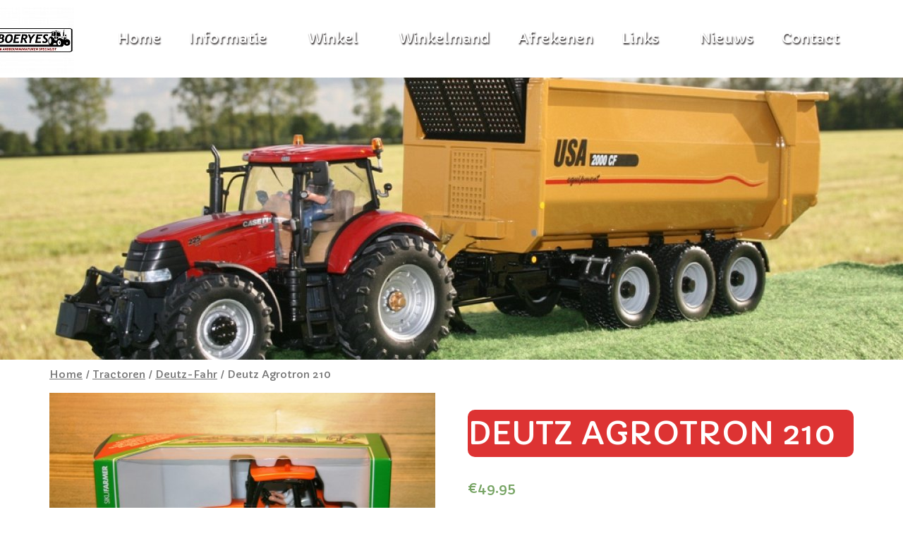

--- FILE ---
content_type: text/html; charset=UTF-8
request_url: https://www.boeryes.nl/product/deutz-agrotron-210/
body_size: 18051
content:
<!DOCTYPE html>
<html lang="nl">
<head>
<meta charset="UTF-8">
<meta name="viewport" content="width=device-width, initial-scale=1">
<link rel="profile" href="http://gmpg.org/xfn/11">
<link rel="pingback" href="https://www.boeryes.nl/xmlrpc.php">

    
<title>Deutz Agrotron 210</title>
<meta name='robots' content='max-image-preview:large' />
<script>
var ssd_status_onload = 0;
var ssd_list_loadCss = [];
var ssd_add_loadCss = function( s ) {
    ssd_list_loadCss.push(s);
    if( typeof swifty_do_loadCSS === 'function' ) {
        swifty_do_loadCSS();
    }
};
var ssd_list_loadJs = [];
var ssd_list_loadJs_done = false;
var ssd_add_loadJs = function( s ) {
    ssd_list_loadJs.push(s);
    if( typeof swifty_do_loadJs === 'function' ) {
        swifty_do_loadJs();
    }
};
var ssd_list_loadFont = [];
var ssd_add_loadFont = function( s ) {
    ssd_list_loadFont.push(s);
    if( typeof swifty_do_loadFont === 'function' ) {
        swifty_do_loadFont();
    }
};
var swifty_list_exec = [ { 'status': 'hold', 'for': 'page_loaded' } ];
var swifty_add_exec = function( s ) {
    swifty_list_exec.push(s);
    if( typeof swifty_do_exec === 'function' ) {
        swifty_do_exec();
    }
};
</script>
<link rel='dns-prefetch' href='//maxcdn.bootstrapcdn.com' />
<link rel='dns-prefetch' href='//s.w.org' />
<link rel="alternate" type="application/rss+xml" title=" &raquo; Feed" href="https://www.boeryes.nl/feed/" />
<link rel="alternate" type="application/rss+xml" title=" &raquo; Reactiesfeed" href="https://www.boeryes.nl/comments/feed/" />
		<script type="text/javascript">
			window._wpemojiSettings = {"baseUrl":"https:\/\/s.w.org\/images\/core\/emoji\/13.1.0\/72x72\/","ext":".png","svgUrl":"https:\/\/s.w.org\/images\/core\/emoji\/13.1.0\/svg\/","svgExt":".svg","source":{"concatemoji":"https:\/\/www.boeryes.nl\/wp-includes\/js\/wp-emoji-release.min.js?ver=5.8.12"}};
			!function(e,a,t){var n,r,o,i=a.createElement("canvas"),p=i.getContext&&i.getContext("2d");function s(e,t){var a=String.fromCharCode;p.clearRect(0,0,i.width,i.height),p.fillText(a.apply(this,e),0,0);e=i.toDataURL();return p.clearRect(0,0,i.width,i.height),p.fillText(a.apply(this,t),0,0),e===i.toDataURL()}function c(e){var t=a.createElement("script");t.src=e,t.defer=t.type="text/javascript",a.getElementsByTagName("head")[0].appendChild(t)}for(o=Array("flag","emoji"),t.supports={everything:!0,everythingExceptFlag:!0},r=0;r<o.length;r++)t.supports[o[r]]=function(e){if(!p||!p.fillText)return!1;switch(p.textBaseline="top",p.font="600 32px Arial",e){case"flag":return s([127987,65039,8205,9895,65039],[127987,65039,8203,9895,65039])?!1:!s([55356,56826,55356,56819],[55356,56826,8203,55356,56819])&&!s([55356,57332,56128,56423,56128,56418,56128,56421,56128,56430,56128,56423,56128,56447],[55356,57332,8203,56128,56423,8203,56128,56418,8203,56128,56421,8203,56128,56430,8203,56128,56423,8203,56128,56447]);case"emoji":return!s([10084,65039,8205,55357,56613],[10084,65039,8203,55357,56613])}return!1}(o[r]),t.supports.everything=t.supports.everything&&t.supports[o[r]],"flag"!==o[r]&&(t.supports.everythingExceptFlag=t.supports.everythingExceptFlag&&t.supports[o[r]]);t.supports.everythingExceptFlag=t.supports.everythingExceptFlag&&!t.supports.flag,t.DOMReady=!1,t.readyCallback=function(){t.DOMReady=!0},t.supports.everything||(n=function(){t.readyCallback()},a.addEventListener?(a.addEventListener("DOMContentLoaded",n,!1),e.addEventListener("load",n,!1)):(e.attachEvent("onload",n),a.attachEvent("onreadystatechange",function(){"complete"===a.readyState&&t.readyCallback()})),(n=t.source||{}).concatemoji?c(n.concatemoji):n.wpemoji&&n.twemoji&&(c(n.twemoji),c(n.wpemoji)))}(window,document,window._wpemojiSettings);
		</script>
		<style type="text/css">
img.wp-smiley,
img.emoji {
	display: inline !important;
	border: none !important;
	box-shadow: none !important;
	height: 1em !important;
	width: 1em !important;
	margin: 0 .07em !important;
	vertical-align: -0.1em !important;
	background: none !important;
	padding: 0 !important;
}
</style>
	<link rel='stylesheet' id='wp-block-library-css'  href='https://www.boeryes.nl/wp-includes/css/dist/block-library/style.min.css?ver=5.8.12' type='text/css' media='all' />
<link rel='stylesheet' id='cff-css'  href='https://www.boeryes.nl/wp-content/plugins/custom-facebook-feed/css/cff-style.css?ver=2.4.6' type='text/css' media='all' />
<link rel='stylesheet' id='cff-font-awesome-css'  href='https://maxcdn.bootstrapcdn.com/font-awesome/4.5.0/css/font-awesome.min.css?ver=4.5.0' type='text/css' media='all' />
<link rel='stylesheet' id='woocommerce-layout-css'  href='https://www.boeryes.nl/wp-content/plugins/woocommerce/assets/css/woocommerce-layout.css?ver=3.2.2' type='text/css' media='all' />
<link rel='stylesheet' id='woocommerce-smallscreen-css'  href='https://www.boeryes.nl/wp-content/plugins/woocommerce/assets/css/woocommerce-smallscreen.css?ver=3.2.2' type='text/css' media='only screen and (max-width: 768px)' />
<link rel='stylesheet' id='woocommerce-general-css'  href='https://www.boeryes.nl/wp-content/plugins/woocommerce/assets/css/woocommerce.css?ver=3.2.2' type='text/css' media='all' />
<script type='text/javascript' src='https://www.boeryes.nl/wp-includes/js/jquery/jquery.min.js?ver=3.6.0' id='jquery-core-js'></script>
<script type='text/javascript' src='https://www.boeryes.nl/wp-includes/js/jquery/jquery-migrate.min.js?ver=3.3.2' id='jquery-migrate-js'></script>
<link rel="https://api.w.org/" href="https://www.boeryes.nl/wp-json/" /><link rel="alternate" type="application/json" href="https://www.boeryes.nl/wp-json/wp/v2/product/949" /><link rel="EditURI" type="application/rsd+xml" title="RSD" href="https://www.boeryes.nl/xmlrpc.php?rsd" />
<link rel="wlwmanifest" type="application/wlwmanifest+xml" href="https://www.boeryes.nl/wp-includes/wlwmanifest.xml" /> 
<meta name="generator" content="WordPress 5.8.12" />
<meta name="generator" content="WooCommerce 3.2.2" />
<link rel="canonical" href="https://www.boeryes.nl/product/deutz-agrotron-210/" />
<link rel='shortlink' href='https://www.boeryes.nl/?p=949' />
	<noscript><style>.woocommerce-product-gallery{ opacity: 1 !important; }</style></noscript>
	<link rel="icon" href="https://www.boeryes.nl/wp-content/uploads/2017/06/cropped-Claas-jaguar-860-2-32x32.jpg" sizes="32x32" />
<link rel="icon" href="https://www.boeryes.nl/wp-content/uploads/2017/06/cropped-Claas-jaguar-860-2.jpg" sizes="192x192" />
<link rel="apple-touch-icon" href="https://www.boeryes.nl/wp-content/uploads/2017/06/cropped-Claas-jaguar-860-2.jpg" />
<meta name="msapplication-TileImage" content="https://www.boeryes.nl/wp-content/uploads/2017/06/cropped-Claas-jaguar-860-2.jpg" />

</head>

<body class="product-template-default single single-product postid-949 wp-custom-logo swifty_wide woocommerce woocommerce-page">


    <!-- Inline the full css, even though it's quite big, so the page can be correctly renderdered immediately. Also important for Google Page Speed Insights -->
    <style type="text/css" id="swifty_ssd_css">html{font-family:sans-serif;-webkit-text-size-adjust:100%;-ms-text-size-adjust: 100%;}body{margin:0;}article,aside,details,figcaption,figure,footer,header,main,menu,nav,section,summary{display:block;}audio,canvas,progress,video{display:inline-block;vertical-align:baseline;}audio:not([controls]){display:none;height:0;}[hidden],template{display:none;}a{background-color:transparent;}a:active,a:hover{outline:0;}abbr[title]{border-bottom:1px dotted;}b,strong{font-weight:bold;}dfn{font-style:italic;}h1{font-size:2em;margin:0.67em 0;}mark{background:#ff0;color:#000;}small{font-size:80%;}sub,sup{font-size:75%;line-height:0;position:relative;vertical-align:baseline;}sup{top:-0.5em;}sub{bottom:-0.25em;}img{border:0;}svg:not(:root){overflow:hidden;}figure{margin:1em 40px;}hr{box-sizing:content-box;height:0;}pre{overflow:auto;}code,kbd,pre,samp{font-family:monospace,monospace;font-size:1em;}button,input,optgroup,select,textarea{color:inherit;font:inherit;margin:0;}button{overflow:visible;}button,select{text-transform:none;}button,html input[type="button"],input[type="reset"],input[type="submit"]{-webkit-appearance:button;cursor:pointer;}button[disabled],html input[disabled]{cursor:default;}button::-moz-focus-inner,input::-moz-focus-inner{border:0;padding:0;}input{line-height:normal;}input[type="checkbox"],input[type="radio"]{box-sizing:border-box;padding:0;}input[type="number"]::-webkit-inner-spin-button,input[type="number"]::-webkit-outer-spin-button{height:auto;}input[type="search"]{-webkit-appearance:textfield;box-sizing:content-box;}input[type="search"]::-webkit-search-cancel-button,input[type="search"]::-webkit-search-decoration{-webkit-appearance:none;}fieldset{border:1px solid #c0c0c0;margin:0 2px;padding:0.35em 0.625em 0.75em;}legend{border:0;padding:0;}textarea{overflow:auto;}optgroup{font-weight:bold;}table{border-collapse:collapse;border-spacing:0;}td,th{padding:0;}body,button,input,select,textarea{color:#404040;font-size:16px;font-size:1rem;line-height:1.5;}h1,h2,h3,h4,h5,h6{clear:both;}p{margin-bottom:1.5em;}b,strong{font-weight:bold;}dfn,cite,em,i{font-style:italic;}blockquote{margin:0 1.5em;}address{margin:0 0 1.5em;}pre{background:#eee;font-family:"Courier 10 Pitch",Courier,monospace;font-size:15px;font-size:0.9375rem;line-height:1.6;margin-bottom:1.6em;max-width:100%;overflow:auto;padding:1.6em;}code,kbd,tt,var{font-family:Monaco,Consolas,"Andale Mono","DejaVu Sans Mono",monospace;font-size:15px;font-size:0.9375rem;}abbr,acronym{border-bottom:1px dotted #666;cursor:help;}mark,ins{background:#fff9c0;text-decoration:none;}small{font-size:75%;}big{font-size:125%;}html{box-sizing:border-box;}*,*:before,*:after{box-sizing:inherit;}body{background:#fff;}blockquote:before,blockquote:after,q:before,q:after{content:"";}blockquote,q{quotes:"" "";}hr{background-color:#ccc;border:0;height:1px;margin-bottom:1.5em;}ul,ol{margin:0 0 1.5em 3em;}ul{list-style:disc;}ol{list-style:decimal;}li > ul,li > ol{margin-bottom:0;margin-left:1.5em;}dt{font-weight:bold;}dd{margin:0 1.5em 1.5em;}img{height:auto;max-width:100%;}table{margin:0 0 1.5em;width:100%;}button,input[type="button"],input[type="reset"],input[type="submit"]{border:1px solid;border-color:#ccc #ccc #bbb;border-radius:3px;background:#e6e6e6;box-shadow:inset 0 1px 0 rgba(255,255,255,0.5),inset 0 15px 17px rgba(255,255,255,0.5),inset 0 -5px 12px rgba(0,0,0,0.05);color:rgba(0,0,0,.8);font-size:12px;font-size:0.75rem;line-height:1;padding:.6em 1em .4em;text-shadow:0 1px 0 rgba(255,255,255,0.8);}button:hover,input[type="button"]:hover,input[type="reset"]:hover,input[type="submit"]:hover{border-color:#ccc #bbb #aaa;box-shadow:inset 0 1px 0 rgba(255,255,255,0.8),inset 0 15px 17px rgba(255,255,255,0.8),inset 0 -5px 12px rgba(0,0,0,0.02);}button:focus,input[type="button"]:focus,input[type="reset"]:focus,input[type="submit"]:focus,button:active,input[type="button"]:active,input[type="reset"]:active,input[type="submit"]:active{border-color:#aaa #bbb #bbb;box-shadow:inset 0 -1px 0 rgba(255,255,255,0.5),inset 0 2px 5px rgba(0,0,0,0.15);}input[type="text"],input[type="email"],input[type="url"],input[type="password"],input[type="search"],textarea{color:#666;border:1px solid #ccc;border-radius:3px;}input[type="text"]:focus,input[type="email"]:focus,input[type="url"]:focus,input[type="password"]:focus,input[type="search"]:focus,textarea:focus{color:#111;}input[type="text"],input[type="email"],input[type="url"],input[type="password"],input[type="search"]{padding:3px;}textarea{padding-left:3px;width:100%;}a{color:royalblue;}a:visited{color:purple;}a:hover,a:focus,a:active{color:midnightblue;}a:focus{outline:thin dotted;}a:hover,a:active{outline:0;}.main-navigation{clear:both;display:block;float:left;width:100%;}.main-navigation ul{list-style:none;margin:0;padding-left:0;}.main-navigation li{float:left;position:relative;}.main-navigation a{display:block;text-decoration:none;}.main-navigation ul ul{box-shadow:0 3px 3px rgba(0,0,0,0.2);float:left;position:absolute;top:1.5em;left:-999em;z-index:99999;}.main-navigation ul ul ul{left:-999em;top:0;}.main-navigation ul ul a{width:200px;}.main-navigation ul ul li{}.main-navigation li:hover > a{}.main-navigation ul ul :hover > a{}.main-navigation ul ul a:hover{}.main-navigation ul li:hover > ul{left:auto;}.main-navigation ul ul li:hover > ul{left:100%;}.main-navigation .current_page_item > a,.main-navigation .current-menu-item > a,.main-navigation .current_page_ancestor > a{}.menu-toggle{display:none;}@media screen and (max-width:600px){.menu-toggle,.main-navigation.toggled .nav-menu{display:block;}.main-navigation ul{display:none;}}.site-main .comment-navigation,.site-main .posts-navigation,.site-main .post-navigation{margin:0 0 1.5em;overflow:hidden;}.comment-navigation .nav-previous,.posts-navigation .nav-previous,.post-navigation .nav-previous{float:left;width:50%;}.comment-navigation .nav-next,.posts-navigation .nav-next,.post-navigation .nav-next{float:right;text-align:right;width:50%;}.screen-reader-text{clip:rect(1px,1px,1px,1px);position:absolute !important;height:1px;width:1px;overflow:hidden;}.screen-reader-text:hover,.screen-reader-text:active,.screen-reader-text:focus{background-color:#f1f1f1;border-radius:3px;box-shadow:0 0 2px 2px rgba(0,0,0,0.6);clip:auto !important;color:#21759b;display:block;font-size:14px;font-size:0.875rem;font-weight:bold;height:auto;left:5px;line-height:normal;padding:15px 23px 14px;text-decoration:none;top:5px;width:auto;z-index:100000;}.alignleft{display:inline;float:left;margin-right:1.5em;}.alignright{display:inline;float:right;margin-left:1.5em;}.aligncenter{clear:both;display:block;margin-left:auto;margin-right:auto;}.clear:before,.clear:after,.entry-content:before,.entry-content:after,.comment-content:before,.comment-content:after,.site-header:before,.site-header:after,.site-content:before,.site-content:after,.site-footer:before,.site-footer:after{content:"";display:table;}.clear:after,.entry-content:after,.comment-content:after,.site-header:after,.site-content:after,.site-footer:after{clear:both;}.widget{margin:0 0 1.5em;}.widget select{max-width:100%;}.widget_search .search-submit{display:none;}.sticky{display:block;}.hentry{margin:0 0 1.5em;}.byline,.updated:not(.published){display:none;}.single .byline,.group-blog .byline{display:inline;}.page-content,.entry-content,.entry-summary{margin:1.5em 0 0;}.page-links{clear:both;margin:0 0 1.5em;}.blog .format-aside .entry-title,.archive .format-aside .entry-title{display:none;}.comment-content a{word-wrap:break-word;}.bypostauthor{display:block;}.infinite-scroll .posts-navigation,.infinite-scroll.neverending .site-footer{display:none;}.infinity-end.neverending .site-footer{display:block;}.page-content .wp-smiley,.entry-content .wp-smiley,.comment-content .wp-smiley{border:none;margin-bottom:0;margin-top:0;padding:0;}embed,iframe,object{max-width:100%;}.wp-caption{margin-bottom:1.5em;max-width:100%;}.wp-caption img[class*="wp-image-"]{display:block;margin:0 auto;}.wp-caption-text{text-align:center;}.wp-caption .wp-caption-text{margin:0.8075em 0;}.gallery{margin-bottom:1.5em;}.gallery-item{display:inline-block;text-align:center;vertical-align:top;width:100%;}.gallery-columns-2 .gallery-item{max-width:50%;}.gallery-columns-3 .gallery-item{max-width:33.33%;}.gallery-columns-4 .gallery-item{max-width:25%;}.gallery-columns-5 .gallery-item{max-width:20%;}.gallery-columns-6 .gallery-item{max-width:16.66%;}.gallery-columns-7 .gallery-item{max-width:14.28%;}.gallery-columns-8 .gallery-item{max-width:12.5%;}.gallery-columns-9 .gallery-item{max-width:11.11%;}.gallery-caption{display:block;}ul,ol{margin:0 0 1.5em 0;padding-left:0;}body{font-family:Capriola !important;font-size:1em !important;font-weight:normal;color:#000000;background-color:#e6e6e6;}.swifty_area_included p{margin:0;}.swifty_area_inner{height:100%;position:relative;min-height:inherit;}.swifty_area_inner_content{width:100%;}.swifty_area_inner_hub{background-color:#ffffff;}h1,h2,h3,h4,h5,h6{font-family:Capriola;text-transform:inherit;}h1 a,h2 a,h3 a,h4 a,h5 a,h6 a,h1 a:hover,h2 a:hover,h3 a:hover,h4 a:hover,h5 a:hover,h6 a:hover{text-decoration:none;}h1{font-size:2.8125em;}h2{font-size:2.5em;}h3{font-size:2.1875em;}h4{font-size:1.875em;}h5{font-size:1.5625em;}h6{font-size:1.25em;}.swifty_area_main h1,.swifty_area_main h2,.swifty_area_main h3,.swifty_area_main h4,.swifty_area_main h5,.swifty_area_main h6{font-weight:bold;color:#ffffff;}.swifty_area_main h1 a,.swifty_area_main h2 a,.swifty_area_main h3 a,.swifty_area_main h4 a,.swifty_area_main h5 a,.swifty_area_main h6 a{color:#ffffff;}.swifty_area_main h1 a:hover,.swifty_area_main h2 a:hover,.swifty_area_main h3 a:hover,.swifty_area_main h4 a:hover,.swifty_area_main h5 a:hover,.swifty_area_main h6 a:hover{color:#cccccc;}.main-navigation.swifty_main_menu{float:inherit !important;width:100%;}.main-navigation.swifty_main_menu .menu-toggle{cursor:pointer;width:40px;height:30px;padding:4px;padding-top:19px;padding-bottom:23px;margin:0 auto;float:none;}.main-navigation.swifty_main_menu .menu-toggle .menu-toggle_inner{height:100%;display:block;width:100%;height:6px;background:#f2f2f2;position:relative;}.main-navigation.swifty_main_menu .menu-toggle .menu-toggle_inner:before,.main-navigation.swifty_main_menu .menu-toggle .menu-toggle_inner:after{display:block;width:inherit;height:6px;position:absolute;background:inherit;left:0;content:'';}.main-navigation.swifty_main_menu .menu-toggle .menu-toggle_inner:before{bottom:200%;}.main-navigation.swifty_main_menu .menu-toggle .menu-toggle_inner:after{top:200%;}.main-navigation.swifty_main_menu .menu-toggle:hover .menu-toggle_inner{display:block;width:100%;height:6px;background:#e6e6e6;position:relative;}.main-navigation.swifty_main_menu .menu-toggle:hover .menu-toggle_inner:before,.main-navigation.swifty_main_menu .menu-toggle:hover .menu-toggle_inner:after{display:block;width:inherit;height:6px;position:absolute;background:inherit;left:0;content:'';}.main-navigation.swifty_main_menu .menu-toggle:hover .menu-toggle_inner:before{bottom:200%;}.main-navigation.swifty_main_menu .menu-toggle:hover .menu-toggle_inner:after{top:200%;}.swifty_item_mainmenu{float:right !important;}.swifty_item_mainmenu *{box-sizing:border-box;}.swifty_item_mainmenu ul{width:100%;padding:0;margin:0;background-color:rgba(221,51,51,0);}.swifty_item_mainmenu ul li a,.swifty_item_mainmenu ul li a:hover{background-color:rgba(221,51,51,0);color:#ffffff;font-family:Capriola;font-size:1.25em;text-decoration:none;padding:20px;}.swifty_item_mainmenu ul li a:hover,.swifty_item_mainmenu ul li a:hover:hover{background-color:rgba(228,95,95,0);}.swifty_item_mainmenu ul li:hover{background-color:rgba(228,95,95,0);}.swifty_item_mainmenu ul li ul{background-color:#dd3333;min-width:225px;width:inherit;}.swifty_item_mainmenu ul li ul li{min-width:100%;}.swifty_item_mainmenu ul li ul li a,.swifty_item_mainmenu ul li ul li a:hover{font-size:1em;width:inherit;}.swifty_item_mainmenu ul:before,.swifty_item_mainmenu ul:after{content:" ";display:table;}.swifty_item_mainmenu ul:after{clear:both;}.swifty_item_mainmenu > ul > li > ul{top:100%;}.swifty_item_mainmenu .current_page_item > a,.swifty_item_mainmenu .current_page_item > a:hover,.swifty_item_mainmenu .current_page_item a:focus{background-color:rgba(228,95,95,0);}.swifty_main_menu.swifty_menu_show_arrows li.page_item_has_children > a:after{content:"";width:0;height:0;border-left:5px solid transparent;border-right:5px solid transparent;border-top:8px solid #ffffff;position:relative;top:1.1em;margin-left:8px;}.swifty_main_menu a:focus{outline:none;}@media screen and (min-width:639px){.main-navigation.swifty_menu_allow_hover ul li:hover > ul,.main-navigation ul li.hovertrick > ul{left:auto;}.main-navigation.swifty_menu_allow_hover ul ul li:hover > ul,.main-navigation ul ul li.hovertrick > ul{left:100%;}}.main-navigation ul li.hovertrick > ul{left:auto;}.main-navigation ul ul li.hovertrick > ul{left:100%;}@media all and (max-width:639px){.main-navigation ul li > ul.children{overflow:hidden;}.swifty_area_main > .swifty_area_inner > .swifty_area_inner_content{padding:8px !important;}}.main-navigation ul li > ul.children{opacity:0;height:0;display:block;}@media screen and (min-width:639px){.main-navigation.swifty_menu_allow_hover ul li:hover > ul.children{opacity:1;height:initial;transition:opacity 0.1s;}}.main-navigation ul li.hovertrick > ul.children{opacity:1;height:initial;transition:opacity 0.1s;}@media screen and (max-width:639px){.main-navigation ul li.hovertrick > ul.children,.swifty_vertical_area .main-navigation ul li.hovertrick > ul.children{left:0 !important;}}.swifty_main_menu.toggled ul,.swifty_main_menu.toggled li,.swifty_main_menu.toggled a{width:100% !important;}.swifty_main_menu.toggled ul{display:block !important;position:inherit !important;left:0 !important;box-shadow:none !important;}.swifty_main_menu.toggled ul li ul li a{padding-left:40px;}.swifty_main_menu.toggled ul li ul li ul li a{padding-left:60px;}.swifty_main_menu.toggled ul li ul li ul li ul li a{padding-left:80px;}.swifty_vertical_area .swifty_item_mainmenu{width:100%;}.swifty_vertical_area .swifty_item_mainmenu > ul{width:100%;}.swifty_vertical_area .swifty_item_mainmenu > ul > li{width:100%;}.swifty_vertical_area .swifty_item_mainmenu ul li:hover > ul,.swifty_vertical_area .swifty_item_mainmenu ul li.hovertrick > ul{left:100% !important;right:inherit !important;top:0 !important;}.swifty_area_frame .hentry,.swifty_area_frame .entry-content{margin:0;}p{margin-top:0;}.swifty_ssd_item_logo{position:absolute;max-width:120px;max-height:200px;left:-85px;top:10px;}.swifty_ssd_item_logo img{max-width:120px !important;max-height:200px !important;min-width:inherit !important;width:auto !important;height:auto !important;}.swifty_ssd_item_title{position:absolute;max-width:none;max-height:none;left:70px;top:19px;color:#ffffff;font-family:Capriola;text-shadow:1px 2px 2px #5f5454;-moz-text-shadow:1px 2px 2px #5f5454;-webkit-text-shadow:1px 2px 2px #5f5454;-ms-text-shadow:1px 2px 2px #5f5454;}.swifty_ssd_item_title img{max-width:none !important;max-height:none !important;min-width:inherit !important;width:auto !important;height:auto !important;}.swifty_ssd_item_slogan{position:absolute;max-width:none;max-height:none;left:5px;top:5px;color:#ffffff;font-family:Capriola;text-shadow:1px 2px 2px #5f5454;-moz-text-shadow:1px 2px 2px #5f5454;-webkit-text-shadow:1px 2px 2px #5f5454;-ms-text-shadow:1px 2px 2px #5f5454;}.swifty_ssd_item_slogan img{max-width:none !important;max-height:none !important;min-width:inherit !important;width:auto !important;height:auto !important;}.post .swc_blog_image img{float:right;width:40%;min-width:80px;max-width:700px;margin:0 0 0 20px;}.post .swc_blog_date,.post .swc_blog_author,.post .swc_blog_category{font-style:italic;}.post .swc_blog_details{margin-top:0.83em !important;}.post .swc_p_0{margin-bottom:0.83em !important;}.post-navigation .nav-previous{width:50%;float:left;margin-top:1.66em;}.post-navigation .nav-previous a::before{border-top:5px solid transparent;border-bottom:5px solid transparent;border-right:8px solid #000000;content:"";height:0;margin-right:8px;position:relative;top:0;display:inline-block;width:0;}.post-navigation .nav-next{width:50%;float:right;text-align:right;margin-top:1.66em;}.post-navigation .nav-next a::after{border-top:5px solid transparent;border-bottom:5px solid transparent;border-left:8px solid #000000;content:"";height:0;margin-left:8px;position:relative;top:0;display:inline-block;width:0;}figure{margin:0;text-align:center;}figure.wp-caption{margin-bottom:0;}figure.wp-caption .wp-caption-text{margin:0.3em 0;font-style:italic;}.swc_asset_swifty_search_box label.swc_search_label{line-height:1.7;padding:3px 0;}.swc_asset_swifty_search_box input.swc_search_submit{background-color:#e45f5f;color:#ffffff;text-shadow:none;box-shadow:none;padding:10px;border:1px solid #dd3333;font-size:0.8em;border-radius:3px;box-sizing:border-box;}.swc_asset_swifty_search_box input.swc_search_submit:hover{background-color:#dd3333;border:1px solid #bd2020;}.swc_asset_swifty_search_box .swc_input_box input.swc_search_field{padding:4px;border-radius:3px;}.swc_asset_swifty_button button.swc_style_btn_1,.swc_asset_swifty_button input[type="button"].swc_style_btn_1,.swc_asset_swifty_button input[type="reset"].swc_style_btn_1,.swc_asset_swifty_button input[type="submit"].swc_style_btn_1{border:none;box-shadow:none;font-size:inherit;line-height:inherit;text-shadow:none;-moz-border-radius:0;-webkit-border-radius:0;border-radius:0;padding:10px;background-color:#dd3333;color:#ffffff;}.swc_asset_swifty_button button.swc_style_btn_1:hover,.swc_asset_swifty_button input[type="button"].swc_style_btn_1:hover,.swc_asset_swifty_button input[type="reset"].swc_style_btn_1:hover,.swc_asset_swifty_button input[type="submit"].swc_style_btn_1:hover{background-color:#661111;color:#ffffff;}.swc_asset_swifty_button button.swc_style_btn_2,.swc_asset_swifty_button input[type="button"].swc_style_btn_2,.swc_asset_swifty_button input[type="reset"].swc_style_btn_2,.swc_asset_swifty_button input[type="submit"].swc_style_btn_2{border:none;box-shadow:none;font-size:inherit;line-height:inherit;text-shadow:none;-moz-border-radius:0;-webkit-border-radius:0;border-radius:0;padding:10px;background-color:#dd3333;color:#ffffff;-moz-border-radius:6px;-webkit-border-radius:6px;border-radius:6px;}.swc_asset_swifty_button button.swc_style_btn_2:hover,.swc_asset_swifty_button input[type="button"].swc_style_btn_2:hover,.swc_asset_swifty_button input[type="reset"].swc_style_btn_2:hover,.swc_asset_swifty_button input[type="submit"].swc_style_btn_2:hover{background-color:#661111;color:#ffffff;}.swc_asset_swifty_button button.swc_style_btn_3,.swc_asset_swifty_button input[type="button"].swc_style_btn_3,.swc_asset_swifty_button input[type="reset"].swc_style_btn_3,.swc_asset_swifty_button input[type="submit"].swc_style_btn_3{border:none;box-shadow:none;font-size:inherit;line-height:inherit;text-shadow:none;-moz-border-radius:0;-webkit-border-radius:0;border-radius:0;padding:10px;background-color:#dd3333;color:#ffffff;-moz-border-radius:28px;-webkit-border-radius:28px;border-radius:28px;}.swc_asset_swifty_button button.swc_style_btn_3:hover,.swc_asset_swifty_button input[type="button"].swc_style_btn_3:hover,.swc_asset_swifty_button input[type="reset"].swc_style_btn_3:hover,.swc_asset_swifty_button input[type="submit"].swc_style_btn_3:hover{background-color:#661111;color:#ffffff;}.swc_asset_swifty_button button.swc_style_btn_4,.swc_asset_swifty_button input[type="button"].swc_style_btn_4,.swc_asset_swifty_button input[type="reset"].swc_style_btn_4,.swc_asset_swifty_button input[type="submit"].swc_style_btn_4{border:none;box-shadow:none;font-size:inherit;line-height:inherit;text-shadow:none;-moz-border-radius:0;-webkit-border-radius:0;border-radius:0;padding:10px;background-color:#dd3333;color:#ffffff;background-color:transparent;border:2px solid #ffffff;}.swc_asset_swifty_button button.swc_style_btn_4:hover,.swc_asset_swifty_button input[type="button"].swc_style_btn_4:hover,.swc_asset_swifty_button input[type="reset"].swc_style_btn_4:hover,.swc_asset_swifty_button input[type="submit"].swc_style_btn_4:hover{background-color:#661111;color:#ffffff;}.swc_asset_swifty_button button.swc_style_btn_5,.swc_asset_swifty_button input[type="button"].swc_style_btn_5,.swc_asset_swifty_button input[type="reset"].swc_style_btn_5,.swc_asset_swifty_button input[type="submit"].swc_style_btn_5{border:none;box-shadow:none;font-size:inherit;line-height:inherit;text-shadow:none;-moz-border-radius:0;-webkit-border-radius:0;border-radius:0;padding:10px;background-color:#dd3333;color:#ffffff;background-color:transparent;border:2px solid #ffffff;-moz-border-radius:6px;-webkit-border-radius:6px;border-radius:6px;}.swc_asset_swifty_button button.swc_style_btn_5:hover,.swc_asset_swifty_button input[type="button"].swc_style_btn_5:hover,.swc_asset_swifty_button input[type="reset"].swc_style_btn_5:hover,.swc_asset_swifty_button input[type="submit"].swc_style_btn_5:hover{background-color:#661111;color:#ffffff;}.swc_asset_swifty_button button.swc_style_btn_6,.swc_asset_swifty_button input[type="button"].swc_style_btn_6,.swc_asset_swifty_button input[type="reset"].swc_style_btn_6,.swc_asset_swifty_button input[type="submit"].swc_style_btn_6{border:none;box-shadow:none;font-size:inherit;line-height:inherit;text-shadow:none;-moz-border-radius:0;-webkit-border-radius:0;border-radius:0;padding:10px;background-color:#dd3333;color:#ffffff;background-color:transparent;border:2px solid #ffffff;-moz-border-radius:28px;-webkit-border-radius:28px;border-radius:28px;}.swc_asset_swifty_button button.swc_style_btn_6:hover,.swc_asset_swifty_button input[type="button"].swc_style_btn_6:hover,.swc_asset_swifty_button input[type="reset"].swc_style_btn_6:hover,.swc_asset_swifty_button input[type="submit"].swc_style_btn_6:hover{background-color:#661111;color:#ffffff;}.swc_asset_swifty_button input[type="submit"]{background-color:#6c6161;font-size:0.9em;border:1px solid #aba1a1;color:#ffffff;text-shadow:none;box-shadow:none;line-height:1.5;padding:15px 20px;border-radius:3px;box-sizing:border-box;}.swc_asset_swifty_button input[type="submit"]:hover{background-color:#292424;box-shadow:none;}.swifty_ssd_item_logo img{box-shadow:none !important;}.swifty_ssd_item_logo figure{box-shadow:none !important;}.swifty_ssd_item_logo figure img{box-shadow:none !important;}.swc_asset_swifty_contact_form .ninja-forms-form-wrap input[type="submit"]{background-color:#6c6161;font-size:0.9em;border:1px solid #aba1a1;color:#ffffff;text-shadow:none;box-shadow:none;line-height:1.5;padding:15px 20px;border-radius:3px;box-sizing:border-box;}.swc_asset_swifty_contact_form .ninja-forms-form-wrap input[type="submit"]:hover{background-color:#292424;box-shadow:none;}.swc_asset_swifty_contact_form .ninja-forms-form-wrap input[type="text"]{border-radius:3px;}.swc_asset_swifty_contact_form .ninja-forms-form-wrap textarea{border-radius:3px;}.swc_asset_swifty_quote .swc_asset_cntnt{background-color:none !important;}.swc_asset_swifty_quote .swc_asset_cntnt .swc_quote_wrapper{font-style:normal;color:#dd3333;}.swc_asset_swifty_quote .swc_asset_cntnt .swc_quote_wrapper .swc_quote_cite{font-style:italic;}.swc_asset_swifty_quote .swc_asset_cntnt .swc_quote_wrapper .swc_quote_has_cite{font-style:normal;}.swc_asset_swifty_quote .swc_asset_cntnt .swc_quote_wrapper:before{font-family:Capriola;color:#dd3333;font-size:3.125em !important;}.swc_asset_swifty_quote .swc_asset_cntnt .swc_quote_wrapper:after{font-family:Capriola;color:#dd3333;font-size:3.125em !important;}.swifty_ssd_item_title{font-size:20px;}.swifty_ssd_item_slogan{font-size:13px;}.swifty_ssd_item_title{font-weight:bold;color:#ffffff;}.swifty_ssd_item_slogan{color:#ffffff;}body.swifty_boxed{background-color:#d40d12;}body.swifty_wide{background-color:#ffffff;}.swifty_area_topbar{background-color:#bd2020;color:#ffffff;}.swifty_area_topbar a{color:#f12328;text-decoration:underline;}.swifty_area_topbar a:hover{text-decoration:none;}.swifty_area_topbar h1,.swifty_area_topbar h2,.swifty_area_topbar h3,.swifty_area_topbar h4,.swifty_area_topbar h5,.swifty_area_topbar h6{color:#ffffff;background:none;padding:0;}.swifty_area_header h1,.swifty_area_header h2,.swifty_area_header h3,.swifty_area_header h4,.swifty_area_header h5,.swifty_area_header h6{color:#ffffff;text-shadow:1px 2px 2px #1b1818;-moz-text-shadow:1px 2px 2px #1b1818;-webkit-text-shadow:1px 2px 2px #1b1818;-ms-text-shadow:1px 2px 2px #1b1818;background:none;padding:0;}.swifty_area_header h1{font-size:3.90625em;}.swifty_area_header h2{font-size:3.125em;}.swifty_area_header h3{font-size:2.8125em;}.swifty_area_header h4{font-size:2.5em;}.swifty_area_header h5{font-size:2.03125em;}.swifty_area_header h6{font-size:1.5625em;}.swifty_area_main h1{font-weight:normal;background-color:#dd3333;border-radius:10px;-moz-border-radius:10px;-webkit-border-radius:10px;-ms-border-radius:10px;padding:10px;text-transform:uppercase;}.swifty_area_main h2,.swifty_area_main h3,.swifty_area_main h4,.swifty_area_main h5,.swifty_area_main h6{font-weight:normal;background-color:#dd3333;border-radius:10px;-moz-border-radius:10px;-webkit-border-radius:10px;-ms-border-radius:10px;padding:10px;text-transform:inherit;}.swifty_area_main a{color:#dd3333;text-decoration:underline;}.swifty_area_main a:hover{color:#e45f5f;text-decoration:underline;}.swifty_area_frame{background-color:transparent;}.swifty_area_navbar{background-color:#e45f5f;}.swifty_area_sidebar{color:#4e4e4e;background-color:#ffffff;}.swifty_area_sidebar a{color:#dd3333;text-decoration:underline;}.swifty_area_sidebar a:hover{color:#e45f5f;text-decoration:underline;}.swifty_area_sidebar h1,.swifty_area_sidebar h2,.swifty_area_sidebar h3,.swifty_area_sidebar h4,.swifty_area_sidebar h5,.swifty_area_sidebar h6{background-color:#dd3333;color:#ffffff;padding:10px;}.swifty_area_extrasidebar{background-color:#dd3333;color:#ffffff;}.swifty_area_extrasidebar a{color:#d40d12;text-decoration:underline;}.swifty_area_extrasidebar a:hover{color:#ae0b0f;text-decoration:underline;}.swifty_area_extrasidebar h1,.swifty_area_extrasidebar h2,.swifty_area_extrasidebar h3,.swifty_area_extrasidebar h4,.swifty_area_extrasidebar h5,.swifty_area_extrasidebar h6{color:#ffffff;background:none;padding:0;}.swifty_area_footer{background-color:#dd3333;color:#ffffff;}.swifty_area_footer a{color:#ae0b0f;text-decoration:none;}.swifty_area_footer a:hover{color:#ca0c11;text-decoration:underline;}.swifty_area_footer h1,.swifty_area_footer h2,.swifty_area_footer h3,.swifty_area_footer h4,.swifty_area_footer h5,.swifty_area_footer h6{color:#ffffff;background:none;padding:0;}.swifty_area_bottombar{background-color:#bd2020;color:#ffffff;}.swifty_area_bottombar a{color:#ae0b0f;text-decoration:none;}.swifty_area_bottombar a:hover{color:#ca0c11;text-decoration:underline;}.swifty_area_bottombar h1,.swifty_area_bottombar h2,.swifty_area_bottombar h3,.swifty_area_bottombar h4,.swifty_area_bottombar h5,.swifty_area_bottombar h6{color:#ffffff;background:none;padding:0;}h1,h2,h3,h4,h5,h6{color:#ffffff;font-family:Capriola;background-color:#dd3333;border-radius:10px;-moz-border-radius:10px;-webkit-border-radius:10px;-ms-border-radius:10px;padding:10px;}h1{font-size:2.8125em;text-transform:uppercase;}h2{font-size:2.34375em;}h3{font-size:2.03125em;}h4{font-size:1.71875em;}h5{font-size:1.5625em;}h6{font-size:1.25em;}.swifty_item_mainmenu ul li ul li a,.swifty_item_mainmenu ul li ul li a:hover{background-color:#dd3333 !important;}.swifty_item_mainmenu ul li ul li a:hover,.swifty_item_mainmenu ul li ul li a:hover:hover{background-color:#e87575 !important;}.swifty_item_mainmenu > ul{padding:20px 0;}.swifty_item_mainmenu > ul > li > a,.swifty_item_mainmenu > ul > li > a:hover{text-shadow:1px 2px 2px #292424;border-radius:6px;-moz-border-radius:6px;-webkit-border-radius:6px;-ms-border-radius:6px;background-color:transparent;}.swifty_item_mainmenu > ul > li > a:hover,.swifty_item_mainmenu > ul > li > a:hover:hover{background-color:#dd3333;border-radius:6px !important;-moz-border-radius:6px !important;-webkit-border-radius:6px !important;-ms-border-radius:6px !important;}.swifty_item_mainmenu > ul > li:hover{border-radius:6px !important;-moz-border-radius:6px !important;-webkit-border-radius:6px !important;-ms-border-radius:6px !important;background-color:#dd3333;}.swifty_item_mainmenu .current_page_item > a,.swifty_item_mainmenu .current_page_item > a:hover,.swifty_item_mainmenu .current_page_item a:focus{background-color:#dd3333;border-radius:6px !important;-moz-border-radius:6px !important;-webkit-border-radius:6px !important;-ms-border-radius:6px !important;}.swifty_main_menu.swifty_menu_show_arrows li.page_item_has_children > a:after{border-top-color:#ffffff !important;}.swifty_vertical_area .swifty_item_mainmenu ul{background-color:#dd3333;border-radius:6px;-moz-border-radius:6px;-webkit-border-radius:6px;-ms-border-radius:6px;}.swifty_vertical_area .swifty_item_mainmenu ul li a:hover,.swifty_vertical_area .swifty_item_mainmenu ul li a:hover:hover{background-color:#e87575 !important;border-radius:6px !important;-moz-border-radius:6px !important;-webkit-border-radius:6px !important;-ms-border-radius:6px !important;}.swifty_vertical_area .swifty_item_mainmenu .current_page_item > a,.swifty_vertical_area .swifty_item_mainmenu .current_page_item > a:hover,.swifty_vertical_area .swifty_item_mainmenu .current_page_item a:focus{background-color:#e87575 !important;border-radius:6px !important;-moz-border-radius:6px !important;-webkit-border-radius:6px !important;-ms-border-radius:6px !important;}.swc_asset_swifty_search_box input.swc_search_submit{border-radius:6px;}.swc_asset_swifty_search_box .swc_input_box input.swc_search_field{border-radius:6px;}.swc_asset_swifty_button input[type="submit"]{border-radius:6px;}.swc_asset_swifty_contact_form .ninja-forms-form-wrap input[type="submit"]{border-radius:6px;}.swc_asset_swifty_contact_form .ninja-forms-form-wrap input[type="text"]{border-radius:6px;}.swc_asset_swifty_contact_form .ninja-forms-form-wrap textarea{border-radius:6px;}.swc_asset_swifty_quote .swc_asset_cntnt .swc_quote_wrapper{color:#dd3333;}.swc_asset_swifty_quote .swc_asset_cntnt .swc_quote_wrapper:before{font-family:Capriola;color:#dd3333;}.swc_asset_swifty_quote .swc_asset_cntnt .swc_quote_wrapper:after{font-family:Capriola;color:#dd3333;}*,*:before,*:after{-webkit-box-sizing:border-box;-moz-box-sizing:border-box;box-sizing:border-box;}html{font-size:100%;height:100%;}body{width:100%;margin-top:0;margin-bottom:0;margin-left:0;margin-right:0;margin-left:auto;margin-right:auto;margin:0;display:-webkit-box;display:-moz-box;display:-ms-flexbox;display:-webkit-flex;display:flex;-webkit-box-orient:vertical;-webkit-box-direction:normal;-webkit-flex-direction:column;-moz-box-orient:vertical;-moz-box-direction:normal;-ms-box-orient:vertical;-ms-flex-direction:column;box-orient:vertical;flex-direction:column;min-height:100%;}body.swifty_area_page_overrule_show,body.swifty_area_page_overrule_left,body.swifty_area_page_overrule_right{display:block !important;}body.swifty_area_page_overrule_hide{display:none !important;}body.swifty_area_page_overrule_left{-webkit-box-ordinal-group:110;-moz-box-ordinal-group:110;-ms-flex-order:110;-webkit-order:110;order:110;}body.swifty_area_page_overrule_right{-webkit-box-ordinal-group:130;-moz-box-ordinal-group:130;-ms-flex-order:130;-webkit-order:130;order:130;}body > .swifty_area_inner{max-width:100%;margin-left:auto;margin-right:auto;}body > .swifty_area_inner > .swifty_area_inner_content{padding-top:0;padding-bottom:0;padding-left:0;padding-right:0;}body > .swifty_area_inner > .swifty_area_inner_content.swifty_area_empty{padding:0;}body > .swifty_area_inner{margin-left:auto;margin-right:auto;}.swifty_area{word-wrap:break-word;}.swifty_area_frame{width:100%;max-width:100%;margin-top:0;margin-bottom:0;margin-left:0;margin-right:0;margin-left:auto;margin-right:auto;min-height:100%;}.swifty_area_frame.swifty_area_page_overrule_show,.swifty_area_frame.swifty_area_page_overrule_left,.swifty_area_frame.swifty_area_page_overrule_right{display:block !important;}.swifty_area_frame.swifty_area_page_overrule_hide{display:none !important;}.swifty_area_frame.swifty_area_page_overrule_left{-webkit-box-ordinal-group:110;-moz-box-ordinal-group:110;-ms-flex-order:110;-webkit-order:110;order:110;}.swifty_area_frame.swifty_area_page_overrule_right{-webkit-box-ordinal-group:130;-moz-box-ordinal-group:130;-ms-flex-order:130;-webkit-order:130;order:130;}.swifty_area_frame > .swifty_area_inner{max-width:100%;margin-left:auto;margin-right:auto;}.swifty_area_frame > .swifty_area_inner > .swifty_area_inner_content{padding-top:0;padding-bottom:0;padding-left:0;padding-right:0;}.swifty_area_frame > .swifty_area_inner > .swifty_area_inner_content.swifty_area_empty{padding:0;}.swifty_area_frame > .swifty_area_inner{margin-left:auto;margin-right:auto;}.swifty_area_frame > .swifty_area_inner{max-width:100%;}.swifty_area_frame .swifty_area_inner_frame{margin-left:auto;margin-right:auto;}.swifty_area_frame .swifty_area_inner_frame .swifty_area_inner_content_frame{-webkit-box-flex:1 1 auto;-moz-box-flex:1 1 auto;-webkit-flex:1 1 auto;-ms-flex:1 1 auto;flex:1 1 auto;display:-webkit-box;display:-moz-box;display:-ms-flexbox;display:-webkit-flex;display:flex;-webkit-box-orient:vertical;-webkit-box-direction:normal;-webkit-flex-direction:column;-moz-box-orient:vertical;-moz-box-direction:normal;-ms-box-orient:vertical;-ms-flex-direction:column;box-orient:vertical;flex-direction:column;}.swifty_area_topbar{display:none;width:100%;min-height:150px;margin-top:0;margin-bottom:0;margin-left:0;margin-right:0;margin-left:auto;margin-right:auto;-webkit-box-ordinal-group:10;-moz-box-ordinal-group:10;-ms-flex-order:10;-webkit-order:10;order:10;}.swifty_area_topbar.swifty_area_page_overrule_show,.swifty_area_topbar.swifty_area_page_overrule_left,.swifty_area_topbar.swifty_area_page_overrule_right{display:block !important;}.swifty_area_topbar.swifty_area_page_overrule_hide{display:none !important;}.swifty_area_topbar.swifty_area_page_overrule_left{-webkit-box-ordinal-group:110;-moz-box-ordinal-group:110;-ms-flex-order:110;-webkit-order:110;order:110;}.swifty_area_topbar.swifty_area_page_overrule_right{-webkit-box-ordinal-group:130;-moz-box-ordinal-group:130;-ms-flex-order:130;-webkit-order:130;order:130;}.swifty_area_topbar > .swifty_area_inner{max-width:1140px;margin-left:auto;margin-right:auto;}.swifty_area_topbar > .swifty_area_inner > .swifty_area_inner_content{padding-top:20px;padding-bottom:20px;padding-left:20px;padding-right:20px;}.swifty_area_topbar > .swifty_area_inner > .swifty_area_inner_content.swifty_area_empty{padding:0;}.swifty_area_topbar > .swifty_area_inner{margin-left:auto;margin-right:auto;}.swifty_area_header{width:100%;min-height:400px;margin-top:0;margin-bottom:0;margin-left:0;margin-right:0;margin-left:auto;margin-right:auto;-webkit-box-ordinal-group:20;-moz-box-ordinal-group:20;-ms-flex-order:20;-webkit-order:20;order:20;}.swifty_area_header.swifty_area_page_overrule_show,.swifty_area_header.swifty_area_page_overrule_left,.swifty_area_header.swifty_area_page_overrule_right{display:block !important;}.swifty_area_header.swifty_area_page_overrule_hide{display:none !important;}.swifty_area_header.swifty_area_page_overrule_left{-webkit-box-ordinal-group:110;-moz-box-ordinal-group:110;-ms-flex-order:110;-webkit-order:110;order:110;}.swifty_area_header.swifty_area_page_overrule_right{-webkit-box-ordinal-group:130;-moz-box-ordinal-group:130;-ms-flex-order:130;-webkit-order:130;order:130;}.swifty_area_header > .swifty_area_inner{max-width:1140px;margin-left:auto;margin-right:auto;}.swifty_area_header > .swifty_area_inner > .swifty_area_inner_content{padding-top:0;padding-bottom:0;padding-left:0;padding-right:0;}.swifty_area_header > .swifty_area_inner > .swifty_area_inner_content.swifty_area_empty{padding:0;}.swifty_area_header > .swifty_area_inner{margin-left:auto;margin-right:auto;}.swifty_area_navbar{width:100%;margin-top:0;margin-bottom:0;margin-left:0;margin-right:0;margin-left:auto;margin-right:auto;-webkit-box-ordinal-group:15;-moz-box-ordinal-group:15;-ms-flex-order:15;-webkit-order:15;order:15;}.swifty_area_navbar.swifty_area_page_overrule_show,.swifty_area_navbar.swifty_area_page_overrule_left,.swifty_area_navbar.swifty_area_page_overrule_right{display:block !important;}.swifty_area_navbar.swifty_area_page_overrule_hide{display:none !important;}.swifty_area_navbar.swifty_area_page_overrule_left{-webkit-box-ordinal-group:110;-moz-box-ordinal-group:110;-ms-flex-order:110;-webkit-order:110;order:110;}.swifty_area_navbar.swifty_area_page_overrule_right{-webkit-box-ordinal-group:130;-moz-box-ordinal-group:130;-ms-flex-order:130;-webkit-order:130;order:130;}.swifty_area_navbar > .swifty_area_inner{max-width:1140px;margin-left:auto;margin-right:auto;}.swifty_area_navbar > .swifty_area_inner > .swifty_area_inner_content{padding-top:20px;padding-bottom:20px;padding-left:20px;padding-right:20px;}.swifty_area_navbar > .swifty_area_inner > .swifty_area_inner_content.swifty_area_empty{padding:0;}.swifty_area_navbar > .swifty_area_inner{margin-left:auto;margin-right:auto;}.swifty_area_hub{width:100%;margin-top:0;margin-bottom:0;margin-left:0;margin-right:0;margin-left:auto;margin-right:auto;-webkit-box-ordinal-group:40;-moz-box-ordinal-group:40;-ms-flex-order:40;-webkit-order:40;order:40;position:relative;}.swifty_area_hub.swifty_area_page_overrule_show,.swifty_area_hub.swifty_area_page_overrule_left,.swifty_area_hub.swifty_area_page_overrule_right{display:block !important;}.swifty_area_hub.swifty_area_page_overrule_hide{display:none !important;}.swifty_area_hub.swifty_area_page_overrule_left{-webkit-box-ordinal-group:110;-moz-box-ordinal-group:110;-ms-flex-order:110;-webkit-order:110;order:110;}.swifty_area_hub.swifty_area_page_overrule_right{-webkit-box-ordinal-group:130;-moz-box-ordinal-group:130;-ms-flex-order:130;-webkit-order:130;order:130;}.swifty_area_hub > .swifty_area_inner{max-width:1140px;margin-left:auto;margin-right:auto;}.swifty_area_hub > .swifty_area_inner > .swifty_area_inner_content{padding-top:0;padding-bottom:0;padding-left:0;padding-right:0;}.swifty_area_hub > .swifty_area_inner > .swifty_area_inner_content.swifty_area_empty{padding:0;}.swifty_area_hub > .swifty_area_inner{margin-left:auto;margin-right:auto;}.swifty_area_hub .swifty_area_inner_content_hub{-webkit-box-flex:1 1 auto;-moz-box-flex:1 1 auto;-webkit-flex:1 1 auto;-ms-flex:1 1 auto;flex:1 1 auto;display:-webkit-box;display:-moz-box;display:-ms-flexbox;display:-webkit-flex;display:flex;-webkit-box-orient:horizontal;-webkit-box-direction:normal;-webkit-flex-direction:row;-moz-box-orient:horizontal;-moz-box-direction:normal;-ms-box-orient:horizontal;-ms-flex-direction:row;box-orient:horizontal;flex-direction:row;}.swifty_area_sidebar{display:none;width:100%;margin-top:20px;margin-bottom:20px;margin-left:0;margin-right:0;-webkit-box-ordinal-group:110;-moz-box-ordinal-group:110;-ms-flex-order:110;-webkit-order:110;order:110;-webkit-box-flex:0 0 250px;-moz-box-flex:0 0 250px;-webkit-flex:0 0 250px;-ms-flex:0 0 250px;flex:0 0 250px;width:250px;}.swifty_area_sidebar.swifty_area_page_overrule_show,.swifty_area_sidebar.swifty_area_page_overrule_left,.swifty_area_sidebar.swifty_area_page_overrule_right{display:block !important;}.swifty_area_sidebar.swifty_area_page_overrule_hide{display:none !important;}.swifty_area_sidebar.swifty_area_page_overrule_left{-webkit-box-ordinal-group:110;-moz-box-ordinal-group:110;-ms-flex-order:110;-webkit-order:110;order:110;}.swifty_area_sidebar.swifty_area_page_overrule_right{-webkit-box-ordinal-group:130;-moz-box-ordinal-group:130;-ms-flex-order:130;-webkit-order:130;order:130;}.swifty_area_sidebar > .swifty_area_inner{max-width:250px;margin-left:auto;margin-right:auto;}.swifty_area_sidebar > .swifty_area_inner > .swifty_area_inner_content{padding-top:20px;padding-bottom:20px;padding-left:20px;padding-right:20px;}.swifty_area_sidebar > .swifty_area_inner > .swifty_area_inner_content.swifty_area_empty{padding:0;}.swifty_area_main{width:100%;min-height:200px;margin-top:0;margin-bottom:0;margin-left:0;margin-right:0;-webkit-box-ordinal-group:120;-moz-box-ordinal-group:120;-ms-flex-order:120;-webkit-order:120;order:120;-webkit-box-flex:1 1 auto;-moz-box-flex:1 1 auto;-webkit-flex:1 1 auto;-ms-flex:1 1 auto;flex:1 1 auto;}.swifty_area_main.swifty_area_page_overrule_show,.swifty_area_main.swifty_area_page_overrule_left,.swifty_area_main.swifty_area_page_overrule_right{display:block !important;}.swifty_area_main.swifty_area_page_overrule_hide{display:none !important;}.swifty_area_main.swifty_area_page_overrule_left{-webkit-box-ordinal-group:110;-moz-box-ordinal-group:110;-ms-flex-order:110;-webkit-order:110;order:110;}.swifty_area_main.swifty_area_page_overrule_right{-webkit-box-ordinal-group:130;-moz-box-ordinal-group:130;-ms-flex-order:130;-webkit-order:130;order:130;}.swifty_area_main > .swifty_area_inner{max-width:100%;margin-left:auto;margin-right:auto;}.swifty_area_main > .swifty_area_inner > .swifty_area_inner_content{padding-top:10px;padding-bottom:NaNpx;padding-left:NaNpx;padding-right:NaNpx;}.swifty_area_main > .swifty_area_inner > .swifty_area_inner_content.swifty_area_empty{padding:0;}.swifty_area_extrasidebar{display:none;width:100%;margin-top:20px;margin-bottom:20px;margin-left:0;margin-right:0;-webkit-box-ordinal-group:130;-moz-box-ordinal-group:130;-ms-flex-order:130;-webkit-order:130;order:130;-webkit-box-flex:0 0 250px;-moz-box-flex:0 0 250px;-webkit-flex:0 0 250px;-ms-flex:0 0 250px;flex:0 0 250px;width:250px;}.swifty_area_extrasidebar.swifty_area_page_overrule_show,.swifty_area_extrasidebar.swifty_area_page_overrule_left,.swifty_area_extrasidebar.swifty_area_page_overrule_right{display:block !important;}.swifty_area_extrasidebar.swifty_area_page_overrule_hide{display:none !important;}.swifty_area_extrasidebar.swifty_area_page_overrule_left{-webkit-box-ordinal-group:110;-moz-box-ordinal-group:110;-ms-flex-order:110;-webkit-order:110;order:110;}.swifty_area_extrasidebar.swifty_area_page_overrule_right{-webkit-box-ordinal-group:130;-moz-box-ordinal-group:130;-ms-flex-order:130;-webkit-order:130;order:130;}.swifty_area_extrasidebar > .swifty_area_inner{max-width:250px;margin-left:auto;margin-right:auto;}.swifty_area_extrasidebar > .swifty_area_inner > .swifty_area_inner_content{padding-top:20px;padding-bottom:20px;padding-left:20px;padding-right:20px;}.swifty_area_extrasidebar > .swifty_area_inner > .swifty_area_inner_content.swifty_area_empty{padding:0;}.swifty_area_footer{width:100%;min-height:300px;margin-top:0;margin-bottom:0;margin-left:0;margin-right:0;margin-left:auto;margin-right:auto;-webkit-box-ordinal-group:50;-moz-box-ordinal-group:50;-ms-flex-order:50;-webkit-order:50;order:50;}.swifty_area_footer.swifty_area_page_overrule_show,.swifty_area_footer.swifty_area_page_overrule_left,.swifty_area_footer.swifty_area_page_overrule_right{display:block !important;}.swifty_area_footer.swifty_area_page_overrule_hide{display:none !important;}.swifty_area_footer.swifty_area_page_overrule_left{-webkit-box-ordinal-group:110;-moz-box-ordinal-group:110;-ms-flex-order:110;-webkit-order:110;order:110;}.swifty_area_footer.swifty_area_page_overrule_right{-webkit-box-ordinal-group:130;-moz-box-ordinal-group:130;-ms-flex-order:130;-webkit-order:130;order:130;}.swifty_area_footer > .swifty_area_inner{max-width:1140px;margin-left:auto;margin-right:auto;}.swifty_area_footer > .swifty_area_inner > .swifty_area_inner_content{padding-top:20px;padding-bottom:20px;padding-left:20px;padding-right:20px;}.swifty_area_footer > .swifty_area_inner > .swifty_area_inner_content.swifty_area_empty{padding:0;}.swifty_area_footer > .swifty_area_inner{margin-left:auto;margin-right:auto;}.swifty_area_bottombar{width:100%;min-height:40px;margin-top:0;margin-bottom:0;margin-left:0;margin-right:0;margin-left:auto;margin-right:auto;-webkit-box-ordinal-group:60;-moz-box-ordinal-group:60;-ms-flex-order:60;-webkit-order:60;order:60;}.swifty_area_bottombar.swifty_area_page_overrule_show,.swifty_area_bottombar.swifty_area_page_overrule_left,.swifty_area_bottombar.swifty_area_page_overrule_right{display:block !important;}.swifty_area_bottombar.swifty_area_page_overrule_hide{display:none !important;}.swifty_area_bottombar.swifty_area_page_overrule_left{-webkit-box-ordinal-group:110;-moz-box-ordinal-group:110;-ms-flex-order:110;-webkit-order:110;order:110;}.swifty_area_bottombar.swifty_area_page_overrule_right{-webkit-box-ordinal-group:130;-moz-box-ordinal-group:130;-ms-flex-order:130;-webkit-order:130;order:130;}.swifty_area_bottombar > .swifty_area_inner{max-width:1140px;margin-left:auto;margin-right:auto;}.swifty_area_bottombar > .swifty_area_inner > .swifty_area_inner_content{padding-top:20px;padding-bottom:20px;padding-left:20px;padding-right:20px;}.swifty_area_bottombar > .swifty_area_inner > .swifty_area_inner_content.swifty_area_empty{padding:0;}.swifty_area_bottombar > .swifty_area_inner{margin-left:auto;margin-right:auto;}@media all and (max-width:639px){.swifty_area_inner_content_hub.swifty_area_inner_content{-webkit-box-orient:vertical;-webkit-box-direction:normal;-webkit-flex-direction:column;-moz-box-orient:vertical;-moz-box-direction:normal;-ms-box-orient:vertical;-ms-flex-direction:column;box-orient:vertical;flex-direction:column;}.swifty_area_sidebar,.swifty_area_extrasidebar{-webkit-box-flex:0 0 auto;-moz-box-flex:0 0 auto;-webkit-flex:0 0 auto;-ms-flex:0 0 auto;flex:0 0 auto;width:100% !important;}.swifty_area_sidebar > .swifty_area_inner,.swifty_area_extrasidebar > .swifty_area_inner{max-width:100% !important;}.swifty_area_sidebar{-webkit-box-ordinal-group:130;-moz-box-ordinal-group:130;-ms-flex-order:130;-webkit-order:130;order:130;}.swifty_area_extrasidebar{-webkit-box-ordinal-group:140;-moz-box-ordinal-group:140;-ms-flex-order:140;-webkit-order:140;order:140;}.swifty_area_header{min-height:160px !important;}.swifty_ssd_item_logo,.swifty_ssd_item_title,.swifty_ssd_item_slogan{width:100% !important;position:static !important;text-align:center;float:left;}.swifty_ssd_item_logo{margin-top:8px;max-width:none;max-height:none;}.swifty_ssd_item_logo div,.swifty_ssd_item_logo img{max-width:75vw !important;max-height:10vh !important;text-align:center;display:inline;float:none !important;}}.swc_display_small .swifty_area_inner_content_hub.swifty_area_inner_content{-webkit-box-orient:vertical;-webkit-box-direction:normal;-webkit-flex-direction:column;-moz-box-orient:vertical;-moz-box-direction:normal;-ms-box-orient:vertical;-ms-flex-direction:column;box-orient:vertical;flex-direction:column;}.swc_display_small .swifty_area_sidebar,.swc_display_small .swifty_area_extrasidebar{-webkit-box-flex:0 0 auto;-moz-box-flex:0 0 auto;-webkit-flex:0 0 auto;-ms-flex:0 0 auto;flex:0 0 auto;width:100% !important;}.swc_display_small .swifty_area_sidebar > .swifty_area_inner,.swc_display_small .swifty_area_extrasidebar > .swifty_area_inner{max-width:100% !important;}.swc_display_small .swifty_area_sidebar{-webkit-box-ordinal-group:130;-moz-box-ordinal-group:130;-ms-flex-order:130;-webkit-order:130;order:130;}.swc_display_small .swifty_area_extrasidebar{-webkit-box-ordinal-group:140;-moz-box-ordinal-group:140;-ms-flex-order:140;-webkit-order:140;order:140;}.swc_display_small .swifty_area_header{min-height:160px !important;}.swc_display_small .swifty_ssd_item_logo,.swc_display_small .swifty_ssd_item_title,.swc_display_small .swifty_ssd_item_slogan{width:100% !important;position:static !important;text-align:center;float:left;}.swc_display_small .swifty_ssd_item_logo{margin-top:8px;max-width:none;max-height:none;}.swc_display_small .swifty_ssd_item_logo div,.swc_display_small .swifty_ssd_item_logo img{max-width:75vw !important;max-height:10vh !important;text-align:center;display:inline;float:none !important;}.swifty_ssd_item_mainmenu{color:#ffffff !important;}.swifty_ssd_item_headlines{color:undefined !important;}.swifty_ssd_item_bodytext{color:#000000 !important;}.swifty_area_frame,.swifty_area_hub{background-color:#ffffff !important;background-image:inherit !important;}.swifty_area_header{background-size:cover !important;background-repeat:inherit !important;}</style>
    <!--Inline the SCC styles-->
    <style type="text/css">.swc_grid_row {
  display: -webkit-box;
  /* OLD - iOS 6-, Safari 3.1-6 */
  display: -moz-box;
  /* OLD - Firefox 19- (buggy but mostly works) */
  display: -ms-flexbox;
  /* TWEENER - IE 10 */
  display: -webkit-flex;
  /* NEW - Chrome */
  display: flex;
  /* NEW, Spec - Opera 12.1, Firefox 20+ */
  position: relative;
  width: 100%;
  clear: both;
  -webkit-box-sizing: border-box;
  -moz-box-sizing: border-box;
  box-sizing: border-box;
}
.swc_grid_row *,
.swc_grid_row *:before,
.swc_grid_row *:after {
  -webkit-box-sizing: border-box;
  -moz-box-sizing: border-box;
  box-sizing: border-box;
}
.swc_grid_row > p {
  display: none !important;
}
.swc_grid_row .swc_flex_5 {
  -webkit-box-flex: 5;
  /* OLD - iOS 6-, Safari 3.1-6 */
  -moz-box-flex: 5;
  /* OLD - Firefox 19- */
  -ms-box-flex: 5;
  -webkit-flex: 5;
  /* Chrome */
  -ms-flex: 5;
  /* IE 10 */
  flex: 5;
  /* NEW, Spec - Opera 12.1, Firefox 20+ */
}
.swc_grid_row .swc_flex_8 {
  -webkit-box-flex: 8;
  /* OLD - iOS 6-, Safari 3.1-6 */
  -moz-box-flex: 8;
  /* OLD - Firefox 19- */
  -ms-box-flex: 8;
  -webkit-flex: 8;
  /* Chrome */
  -ms-flex: 8;
  /* IE 10 */
  flex: 8;
  /* NEW, Spec - Opera 12.1, Firefox 20+ */
}
.swc_grid_row .swc_flex_10 {
  -webkit-box-flex: 10;
  /* OLD - iOS 6-, Safari 3.1-6 */
  -moz-box-flex: 10;
  /* OLD - Firefox 19- */
  -ms-box-flex: 10;
  -webkit-flex: 10;
  /* Chrome */
  -ms-flex: 10;
  /* IE 10 */
  flex: 10;
  /* NEW, Spec - Opera 12.1, Firefox 20+ */
}
.swc_grid_row .swc_flex_12 {
  -webkit-box-flex: 12;
  /* OLD - iOS 6-, Safari 3.1-6 */
  -moz-box-flex: 12;
  /* OLD - Firefox 19- */
  -ms-box-flex: 12;
  -webkit-flex: 12;
  /* Chrome */
  -ms-flex: 12;
  /* IE 10 */
  flex: 12;
  /* NEW, Spec - Opera 12.1, Firefox 20+ */
}
.swc_grid_row .swc_flex_14 {
  -webkit-box-flex: 14;
  /* OLD - iOS 6-, Safari 3.1-6 */
  -moz-box-flex: 14;
  /* OLD - Firefox 19- */
  -ms-box-flex: 14;
  -webkit-flex: 14;
  /* Chrome */
  -ms-flex: 14;
  /* IE 10 */
  flex: 14;
  /* NEW, Spec - Opera 12.1, Firefox 20+ */
}
.swc_grid_row .swc_flex_15 {
  -webkit-box-flex: 15;
  /* OLD - iOS 6-, Safari 3.1-6 */
  -moz-box-flex: 15;
  /* OLD - Firefox 19- */
  -ms-box-flex: 15;
  -webkit-flex: 15;
  /* Chrome */
  -ms-flex: 15;
  /* IE 10 */
  flex: 15;
  /* NEW, Spec - Opera 12.1, Firefox 20+ */
}
.swc_grid_row .swc_flex_17 {
  -webkit-box-flex: 17;
  /* OLD - iOS 6-, Safari 3.1-6 */
  -moz-box-flex: 17;
  /* OLD - Firefox 19- */
  -ms-box-flex: 17;
  -webkit-flex: 17;
  /* Chrome */
  -ms-flex: 17;
  /* IE 10 */
  flex: 17;
  /* NEW, Spec - Opera 12.1, Firefox 20+ */
}
.swc_grid_row .swc_flex_20 {
  -webkit-box-flex: 20;
  /* OLD - iOS 6-, Safari 3.1-6 */
  -moz-box-flex: 20;
  /* OLD - Firefox 19- */
  -ms-box-flex: 20;
  -webkit-flex: 20;
  /* Chrome */
  -ms-flex: 20;
  /* IE 10 */
  flex: 20;
  /* NEW, Spec - Opera 12.1, Firefox 20+ */
}
.swc_grid_row .swc_flex_25 {
  -webkit-box-flex: 25;
  /* OLD - iOS 6-, Safari 3.1-6 */
  -moz-box-flex: 25;
  /* OLD - Firefox 19- */
  -ms-box-flex: 25;
  -webkit-flex: 25;
  /* Chrome */
  -ms-flex: 25;
  /* IE 10 */
  flex: 25;
  /* NEW, Spec - Opera 12.1, Firefox 20+ */
}
.swc_grid_row .swc_flex_33 {
  -webkit-box-flex: 33;
  /* OLD - iOS 6-, Safari 3.1-6 */
  -moz-box-flex: 33;
  /* OLD - Firefox 19- */
  -ms-box-flex: 33;
  -webkit-flex: 33;
  /* Chrome */
  -ms-flex: 33;
  /* IE 10 */
  flex: 33;
  /* NEW, Spec - Opera 12.1, Firefox 20+ */
}
.swc_grid_row .swc_flex_34 {
  -webkit-box-flex: 34;
  /* OLD - iOS 6-, Safari 3.1-6 */
  -moz-box-flex: 34;
  /* OLD - Firefox 19- */
  -ms-box-flex: 34;
  -webkit-flex: 34;
  /* Chrome */
  -ms-flex: 34;
  /* IE 10 */
  flex: 34;
  /* NEW, Spec - Opera 12.1, Firefox 20+ */
}
.swc_grid_row .swc_flex_35 {
  -webkit-box-flex: 35;
  /* OLD - iOS 6-, Safari 3.1-6 */
  -moz-box-flex: 35;
  /* OLD - Firefox 19- */
  -ms-box-flex: 35;
  -webkit-flex: 35;
  /* Chrome */
  -ms-flex: 35;
  /* IE 10 */
  flex: 35;
  /* NEW, Spec - Opera 12.1, Firefox 20+ */
}
.swc_grid_row .swc_flex_40 {
  -webkit-box-flex: 40;
  /* OLD - iOS 6-, Safari 3.1-6 */
  -moz-box-flex: 40;
  /* OLD - Firefox 19- */
  -ms-box-flex: 40;
  -webkit-flex: 40;
  /* Chrome */
  -ms-flex: 40;
  /* IE 10 */
  flex: 40;
  /* NEW, Spec - Opera 12.1, Firefox 20+ */
}
.swc_grid_row .swc_flex_50 {
  -webkit-box-flex: 50;
  /* OLD - iOS 6-, Safari 3.1-6 */
  -moz-box-flex: 50;
  /* OLD - Firefox 19- */
  -ms-box-flex: 50;
  -webkit-flex: 50;
  /* Chrome */
  -ms-flex: 50;
  /* IE 10 */
  flex: 50;
  /* NEW, Spec - Opera 12.1, Firefox 20+ */
}
.swc_grid_row .swc_flex_60 {
  -webkit-box-flex: 60;
  /* OLD - iOS 6-, Safari 3.1-6 */
  -moz-box-flex: 60;
  /* OLD - Firefox 19- */
  -ms-box-flex: 60;
  -webkit-flex: 60;
  /* Chrome */
  -ms-flex: 60;
  /* IE 10 */
  flex: 60;
  /* NEW, Spec - Opera 12.1, Firefox 20+ */
}
.swc_grid_row .swc_flex_66 {
  -webkit-box-flex: 66;
  /* OLD - iOS 6-, Safari 3.1-6 */
  -moz-box-flex: 66;
  /* OLD - Firefox 19- */
  -ms-box-flex: 66;
  -webkit-flex: 66;
  /* Chrome */
  -ms-flex: 66;
  /* IE 10 */
  flex: 66;
  /* NEW, Spec - Opera 12.1, Firefox 20+ */
}
.swc_grid_row .swc_flex_67 {
  -webkit-box-flex: 67;
  /* OLD - iOS 6-, Safari 3.1-6 */
  -moz-box-flex: 67;
  /* OLD - Firefox 19- */
  -ms-box-flex: 67;
  -webkit-flex: 67;
  /* Chrome */
  -ms-flex: 67;
  /* IE 10 */
  flex: 67;
  /* NEW, Spec - Opera 12.1, Firefox 20+ */
}
.swc_grid_row .swc_flex_75 {
  -webkit-box-flex: 75;
  /* OLD - iOS 6-, Safari 3.1-6 */
  -moz-box-flex: 75;
  /* OLD - Firefox 19- */
  -ms-box-flex: 75;
  -webkit-flex: 75;
  /* Chrome */
  -ms-flex: 75;
  /* IE 10 */
  flex: 75;
  /* NEW, Spec - Opera 12.1, Firefox 20+ */
}
.swc_grid_row .swc_rw_in_effect {
  position: absolute;
  top: 0;
  bottom: 0;
  left: 0;
  right: 0;
}
.swc_grid_colwrapper {
  -webkit-box-flex: 1;
  /* OLD - iOS 6-, Safari 3.1-6 */
  -moz-box-flex: 1;
  /* OLD - Firefox 19- */
  -ms-box-flex: 1;
  -webkit-flex: 1;
  /* Chrome */
  -ms-flex: 1;
  /* IE 10 */
  flex: 1;
  /* NEW, Spec - Opera 12.1, Firefox 20+ */
  min-width: 0;
  position: relative;
  display: flex;
}
.swc_grid_colwrapper:last-of-type {
  margin-right: 0 !important;
}
.swc_grid_column {
  -webkit-box-flex: 1 1 auto;
  /* OLD - iOS 6-, Safari 3.1-6 */
  -moz-box-flex: 1 1 auto;
  /* OLD - Firefox 19- */
  -ms-box-flex: 1 1 auto;
  -webkit-flex: 1 1 auto;
  /* Chrome */
  -ms-flex: 1 1 auto;
  /* IE 10 */
  flex: 1 1 auto;
  /* NEW, Spec - Opera 12.1, Firefox 20+ */
  min-height: 16px;
}
.swc_grid_column::after {
  content: '';
  display: table;
  clear: both;
}
.swc_grid_colclose {
  display: none;
}
.swc_display_small div:not(.swc_grid_column) > div:not(.swc_grid_column) > .swc_asset {
  width: 100% !important;
}
.swc_display_small .swc_grid_row {
  -webkit-box-orient: vertical;
  -moz-box-orient: vertical;
  -ms-box-orient: vertical;
  box-orient: vertical;
  -webkit-box-direction: normal;
  -moz-box-direction: normal;
  -ms-box-direction: normal;
  -webkit-flex-direction: column;
  -ms-flex-direction: column;
  flex-direction: column;
  overflow-y: auto !important;
}
.swc_display_small .swc_grid_colwrapper {
  margin-right: 0 !important;
  margin-bottom: 20px;
  display: block;
}
.swc_display_small .swc_grid_colwrapper:last-of-type {
  margin-bottom: 0;
}
@media all and (max-width: 640px) {
  div:not(.swc_grid_column) > div:not(.swc_grid_column) > .swc_asset {
    width: 100% !important;
  }
  .swc_grid_row {
    -webkit-box-orient: vertical;
    -moz-box-orient: vertical;
    -ms-box-orient: vertical;
    box-orient: vertical;
    -webkit-box-direction: normal;
    -moz-box-direction: normal;
    -ms-box-direction: normal;
    -webkit-flex-direction: column;
    -ms-flex-direction: column;
    flex-direction: column;
    overflow-y: auto !important;
  }
  .swc_grid_colwrapper {
    margin-right: 0 !important;
    margin-bottom: 20px;
    display: block;
  }
  .swc_grid_colwrapper:last-of-type {
    margin-bottom: 0;
  }
}
.swc_p_0 p,
.swc_p_0 ul,
.swc_p_0 ol {
  margin-bottom: 0 !important;
}
.swc_p_0 h1,
.swc_p_0 h2,
.swc_p_0 h3,
.swc_p_0 h4,
.swc_p_0 h5,
.swc_p_0 h6 {
  margin-top: 0 !important;
  margin-bottom: 0 !important;
}
.screen-reader-text {
  position: absolute;
  left: -1000em;
}
.swc_asset_cntnt::after {
  content: '';
  display: table;
  clear: both;
}
.swc_asset_on.swc_asset_title h1,
.swc_asset_on.swc_asset_title h2,
.swc_asset_on.swc_asset_title h3,
.swc_asset_on.swc_asset_title h4,
.swc_asset_on.swc_asset_title h5,
.swc_asset_on.swc_asset_title h6 {
  margin: 0 !important;
}
.swc_asset_on.swc_asset_swifty_image .swc_asset_cntnt img {
  vertical-align: bottom !important;
}
.swc_asset_on.swc_asset_swifty_video .swc_asset_cntnt {
  line-height: 0 !important;
}
.swc_asset_on.swc_asset_swifty_image img {
  max-width: 100%;
  min-width: 100%;
  width: 100%;
}
.swc_asset_on.swc_asset_swifty_search_box .swc_input_box {
  overflow: hidden;
}
.swc_asset_on.swc_asset_swifty_search_box .swc_input_box input.swc_search_field {
  width: 100%;
  -webkit-box-sizing: border-box;
  -moz-box-sizing: border-box;
  box-sizing: border-box;
}
.swc_asset_on.swc_asset_swifty_search_box label.swc_search_label {
  float: left;
  margin-right: 5px;
}
.swc_asset_on.swc_asset_swifty_search_box input.swc_search_submit {
  float: right;
  margin-left: 5px;
}
#lightcase-overlay {
  z-index: 100000 !important;
}
#lightcase-loading {
  z-index: 100001 !important;
}
#lightcase-case {
  z-index: 100002 !important;
}
.lightcase-icon-close,
.lightcase-icon-prev,
.lightcase-icon-next,
.lightcase-icon-play,
.lightcase-icon-pause {
  z-index: 100003 !important;
  text-decoration: none !important;
}
.cke_combo_text {
  width: auto !important;
}
.swifty_area {
  /* Fix for CKEditors center table alignment */
}
.swifty_area table {
  margin: 0 !important;
}
.swifty_area table[align="center"] {
  margin: 0 auto !important;
}
.swifty_area iframe {
  border: none;
}
.swc_asset_swifty_button input {
  white-space: normal;
}
.swc_asset_swifty_button button.swc_style_btn_1,
.swc_asset_swifty_button input[type="button"].swc_style_btn_1,
.swc_asset_swifty_button input[type="reset"].swc_style_btn_1,
.swc_asset_swifty_button input[type="submit"].swc_style_btn_1 {
  border: none;
  box-shadow: none;
  font-size: inherit;
  line-height: inherit;
  text-shadow: none;
  -moz-border-radius: 0;
  -webkit-border-radius: 0;
  border-radius: 0;
  padding: 10px;
  background-color: #adadad;
  color: #ffffff;
}
.swc_asset_swifty_button button.swc_style_btn_1:hover,
.swc_asset_swifty_button input[type="button"].swc_style_btn_1:hover,
.swc_asset_swifty_button input[type="reset"].swc_style_btn_1:hover,
.swc_asset_swifty_button input[type="submit"].swc_style_btn_1:hover {
  background-color: #616161;
  color: #ffffff;
}
.swc_asset_swifty_button button.swc_style_btn_2,
.swc_asset_swifty_button input[type="button"].swc_style_btn_2,
.swc_asset_swifty_button input[type="reset"].swc_style_btn_2,
.swc_asset_swifty_button input[type="submit"].swc_style_btn_2 {
  border: none;
  box-shadow: none;
  font-size: inherit;
  line-height: inherit;
  text-shadow: none;
  -moz-border-radius: 0;
  -webkit-border-radius: 0;
  border-radius: 0;
  padding: 10px;
  background-color: #adadad;
  color: #ffffff;
  -moz-border-radius: 6px;
  -webkit-border-radius: 6px;
  border-radius: 6px;
}
.swc_asset_swifty_button button.swc_style_btn_2:hover,
.swc_asset_swifty_button input[type="button"].swc_style_btn_2:hover,
.swc_asset_swifty_button input[type="reset"].swc_style_btn_2:hover,
.swc_asset_swifty_button input[type="submit"].swc_style_btn_2:hover {
  background-color: #616161;
  color: #ffffff;
}
.swc_asset_swifty_button button.swc_style_btn_3,
.swc_asset_swifty_button input[type="button"].swc_style_btn_3,
.swc_asset_swifty_button input[type="reset"].swc_style_btn_3,
.swc_asset_swifty_button input[type="submit"].swc_style_btn_3 {
  border: none;
  box-shadow: none;
  font-size: inherit;
  line-height: inherit;
  text-shadow: none;
  -moz-border-radius: 0;
  -webkit-border-radius: 0;
  border-radius: 0;
  padding: 10px;
  background-color: #adadad;
  color: #ffffff;
  -moz-border-radius: 28px;
  -webkit-border-radius: 28px;
  border-radius: 28px;
}
.swc_asset_swifty_button button.swc_style_btn_3:hover,
.swc_asset_swifty_button input[type="button"].swc_style_btn_3:hover,
.swc_asset_swifty_button input[type="reset"].swc_style_btn_3:hover,
.swc_asset_swifty_button input[type="submit"].swc_style_btn_3:hover {
  background-color: #616161;
  color: #ffffff;
}
.swc_asset_swifty_button button.swc_style_btn_4,
.swc_asset_swifty_button input[type="button"].swc_style_btn_4,
.swc_asset_swifty_button input[type="reset"].swc_style_btn_4,
.swc_asset_swifty_button input[type="submit"].swc_style_btn_4 {
  border: none;
  box-shadow: none;
  font-size: inherit;
  line-height: inherit;
  text-shadow: none;
  -moz-border-radius: 0;
  -webkit-border-radius: 0;
  border-radius: 0;
  padding: 10px;
  background-color: #adadad;
  color: #ffffff;
  color: #404040;
  background-color: transparent;
  border: 2px solid #8a8a8a;
}
.swc_asset_swifty_button button.swc_style_btn_4:hover,
.swc_asset_swifty_button input[type="button"].swc_style_btn_4:hover,
.swc_asset_swifty_button input[type="reset"].swc_style_btn_4:hover,
.swc_asset_swifty_button input[type="submit"].swc_style_btn_4:hover {
  background-color: #616161;
  color: #ffffff;
}
.swc_asset_swifty_button button.swc_style_btn_5,
.swc_asset_swifty_button input[type="button"].swc_style_btn_5,
.swc_asset_swifty_button input[type="reset"].swc_style_btn_5,
.swc_asset_swifty_button input[type="submit"].swc_style_btn_5 {
  border: none;
  box-shadow: none;
  font-size: inherit;
  line-height: inherit;
  text-shadow: none;
  -moz-border-radius: 0;
  -webkit-border-radius: 0;
  border-radius: 0;
  padding: 10px;
  background-color: #adadad;
  color: #ffffff;
  color: #404040;
  background-color: transparent;
  border: 2px solid #8a8a8a;
  -moz-border-radius: 6px;
  -webkit-border-radius: 6px;
  border-radius: 6px;
}
.swc_asset_swifty_button button.swc_style_btn_5:hover,
.swc_asset_swifty_button input[type="button"].swc_style_btn_5:hover,
.swc_asset_swifty_button input[type="reset"].swc_style_btn_5:hover,
.swc_asset_swifty_button input[type="submit"].swc_style_btn_5:hover {
  background-color: #616161;
  color: #ffffff;
}
.swc_asset_swifty_button button.swc_style_btn_6,
.swc_asset_swifty_button input[type="button"].swc_style_btn_6,
.swc_asset_swifty_button input[type="reset"].swc_style_btn_6,
.swc_asset_swifty_button input[type="submit"].swc_style_btn_6 {
  border: none;
  box-shadow: none;
  font-size: inherit;
  line-height: inherit;
  text-shadow: none;
  -moz-border-radius: 0;
  -webkit-border-radius: 0;
  border-radius: 0;
  padding: 10px;
  background-color: #adadad;
  color: #ffffff;
  color: #404040;
  background-color: transparent;
  border: 2px solid #8a8a8a;
  -moz-border-radius: 28px;
  -webkit-border-radius: 28px;
  border-radius: 28px;
}
.swc_asset_swifty_button button.swc_style_btn_6:hover,
.swc_asset_swifty_button input[type="button"].swc_style_btn_6:hover,
.swc_asset_swifty_button input[type="reset"].swc_style_btn_6:hover,
.swc_asset_swifty_button input[type="submit"].swc_style_btn_6:hover {
  background-color: #616161;
  color: #ffffff;
}
.swc_asset_swifty_image img.swc_style_img_1 {
  -moz-border-radius: 0;
  -webkit-border-radius: 0;
  border-radius: 0;
}
.swc_asset_swifty_image img.swc_style_img_2 {
  -moz-border-radius: 10px;
  -webkit-border-radius: 10px;
  border-radius: 10px;
}
.swc_asset_swifty_image img.swc_style_img_3 {
  -moz-border-radius: 22px;
  -webkit-border-radius: 22px;
  border-radius: 22px;
}
.swc_asset_swifty_image img.swc_style_img_4 {
  border-radius: 50%;
}
.swc_asset_swifty_image img.swc_style_img_5 {
  border: 1px solid #ccc;
}
.swc_asset_swifty_image img.swc_style_img_6 {
  border: 1px solid #ccc;
  border-radius: 4px;
  padding: 5px;
}
.swc_asset_swifty_image img.swc_style_img_7 {
  box-shadow: 0 4px 8px 0 rgba(0, 0, 0, 0.2), 0 6px 20px 0 rgba(0, 0, 0, 0.19);
}
.swc_asset_swifty_image figure {
  position: relative;
}
.swc_asset_swifty_image figure.swc_style_img_2 figcaption {
  margin: 0;
  padding: 12px;
}
.swc_asset_swifty_image figure.swc_style_img_3 figcaption {
  margin: 0;
  padding: 12px;
}
.swc_asset_swifty_image figure.swc_style_img_5 {
  border: 1px solid #ccc;
}
.swc_asset_swifty_image figure.swc_style_img_5 img {
  border: none;
}
.swc_asset_swifty_image figure.swc_style_img_7 {
  box-shadow: 0 4px 8px 0 rgba(0, 0, 0, 0.2), 0 6px 20px 0 rgba(0, 0, 0, 0.19);
}
.swc_asset_swifty_image figure.swc_style_img_7 img {
  box-shadow: none;
}
.swc_asset_swifty_image figure.swc_style_cap_1 figcaption {
  margin: 0;
  padding: 12px;
}
.swc_asset_swifty_image figure.swc_style_cap_2 figcaption {
  margin: 0;
  padding: 12px;
  font-style: normal;
  font-weight: bold;
}
.swc_asset_swifty_image figure.swc_style_cap_3 figcaption {
  position: absolute;
  bottom: 0;
  left: 0;
  right: 0;
  margin: 0;
  padding: 14px;
  font-style: normal;
  background-color: rgba(255, 255, 255, 0.7);
}
.swc_asset_swifty_image figure.swc_style_cap_4 figcaption {
  position: absolute;
  bottom: 0;
  left: 0;
  right: 0;
  margin: 0;
  padding: 14px;
  font-style: normal;
  color: white;
  background-color: rgba(0, 0, 0, 0.7);
}
.swc_asset_swifty_image figure.swc_style_cap_5 {
  position: relative;
  overflow: hidden;
}
.swc_asset_swifty_image figure.swc_style_cap_5 figcaption {
  display: block;
  position: absolute;
  bottom: -200px;
  left: 0;
  right: 0;
  margin: 0;
  padding: 14px;
  font-style: normal;
  color: white;
  background-color: rgba(0, 0, 0, 0.7);
  -moz-transition: all 300ms ease-out;
  -o-transition: all 300ms ease-out;
  transition: all 300ms ease-out;
}
.swc_asset_swifty_image figure.swc_style_cap_6 {
  position: relative;
  overflow: hidden;
}
.swc_asset_swifty_image figure.swc_style_cap_6 figcaption {
  position: absolute;
  top: 100%;
  bottom: 0;
  left: 0;
  right: 0;
  margin: 0;
  padding: 14px;
  font-style: normal;
  color: white;
  background-color: rgba(0, 0, 0, 0.7);
  -moz-transition: all 300ms ease-out;
  -o-transition: all 300ms ease-out;
  transition: all 300ms ease-out;
}
.swc_asset_swifty_image figure.swc_style_cap_6 figcaption span {
  position: absolute;
  top: 0;
  bottom: 0;
  left: 0;
  right: 0;
  margin: 0;
  display: flex;
  align-items: center;
  justify-content: center;
}
.swc_asset_swifty_image figure:hover.swc_style_cap_5 figcaption {
  bottom: 0;
}
.swc_asset_swifty_image figure:hover.swc_style_cap_6 figcaption {
  top: 0;
}
.swc_blog_template .swc_blog_post:last-of-type {
  margin-bottom: 0 !important;
}
.swc_blog_post {
  margin-bottom: 1em !important;
}
.swc_blog_post.swc_blog_single_line {
  margin-bottom: 0 !important;
}
.swc_blog_post.swc_blog_single_line .swc_blog_details {
  margin-bottom: 0 !important;
}
.swc_blog_post h1,
.swc_blog_post h2,
.swc_blog_post h3,
.swc_blog_post h4,
.swc_blog_post h5,
.swc_blog_post h6 {
  clear: none;
  margin-top: 0;
}
.swc_blog_post::after {
  content: '';
  display: table;
  clear: both;
}
.swc_blog_details {
  margin-bottom: 1em !important;
}
.swc_blog_details::after {
  content: '';
  display: table;
  clear: both;
}
.swc_blog_details > * {
  float: left;
}
.swc_blog_bull {
  margin: 0 8px;
}
.swc_blog_clear {
  clear: both;
  float: none;
  height: 0 !important;
}
.swc_p_0 .swc_blog_post {
  margin-bottom: 1em !important;
}
.swc_p_0 .swc_blog_post.swc_blog_single_line {
  margin-bottom: 0 !important;
}
.swc_p_0 .swc_blog_post h1,
.swc_p_0 .swc_blog_post h2,
.swc_p_0 .swc_blog_post h3,
.swc_p_0 .swc_blog_post h4,
.swc_p_0 .swc_blog_post h5,
.swc_p_0 .swc_blog_post h6 {
  margin-bottom: 0.83em !important;
}
.swc_p_0 .swc_blog_post .swc_blog_summary {
  margin-bottom: 0.83em !important;
}
.swc_p_0 .swc_blog_post .swc_blog_readmore {
  margin-top: 0.83em !important;
}
.swc_blog_date,
.swc_blog_author,
.swc_blog_category {
  display: inline;
}
.swc_blog_template1 .swc_blog_date,
.swc_blog_template1 .swc_blog_author,
.swc_blog_template1 .swc_blog_category,
.swc_blog_template3 .swc_blog_date,
.swc_blog_template3 .swc_blog_author,
.swc_blog_template3 .swc_blog_category {
  font-style: italic;
}
.swc_blog_template1 .swc_blog_image img,
.swc_blog_template3 .swc_blog_image img,
.swc_blog_template5 .swc_blog_image img {
  float: right;
  width: 25%;
  min-width: 60px;
  max-width: 500px;
  margin: 0 0 0 20px;
}
.swc_blog_template2 .swc_blog_image img,
.swc_blog_template4 .swc_blog_image img {
  float: right;
  width: 5%;
  min-width: 40px;
  max-width: 500px;
  margin: 0 0 10px 20px;
}
.swc_blog_template6 .swc_blog_image img {
  float: right;
  width: 15%;
  min-width: 60px;
  max-width: 500px;
  margin: 0 0 0 20px;
}
.swc_blog_template2 .swc_blog_title {
  font-weight: bold;
}
.swc_blog_template3 .swc_blog_date,
.swc_blog_template3 .swc_blog_author,
.swc_blog_template3 .swc_blog_category {
  font-style: italic;
}
.swc_blog_template4 .swc_blog_title {
  font-weight: bold;
  float: left;
}
.swc_blog_template4 .swc_blog_date {
  float: left;
  margin-left: 10px;
  font-weight: bold;
}
.swc_asset_placeholder {
  display: table;
  width: 100%;
  height: 200px;
  background: #c9c9c9;
  text-align: center;
}
.swc_asset_placeholder span {
  display: table-cell;
  vertical-align: middle;
  font-size: larger;
}
</style>

<!--<div id="page" class="hfeed site">-->
<!--	<div id="content" class="site-content">-->


        <div class="swifty_area_frame swifty_area">
        <div class="swifty_area_inner_frame swifty_area_inner">
        <div class="swifty_area_inner_content_frame swifty_area_inner_content">
            <div class="swifty_area_hub swifty_area">
            <div class="swifty_area_inner_hub swifty_area_inner">
            <div class="swifty_area_inner_content_hub swifty_area_inner_content">
                <div class="swifty_area_main swifty_area">
                <div class="swifty_area_inner_main swifty_area_inner">
                <div class="swifty_area_inner_content_main swifty_area_inner_content">

	<section id="main"><nav class="woocommerce-breadcrumb"><a href="https://www.boeryes.nl">Home</a>&nbsp;&#47;&nbsp;<a href="https://www.boeryes.nl/product-categorie/tractoren/">Tractoren</a>&nbsp;&#47;&nbsp;<a href="https://www.boeryes.nl/product-categorie/tractoren/deutz-fahr/">Deutz-Fahr</a>&nbsp;&#47;&nbsp;Deutz Agrotron 210</nav>
		
			

<div id="product-949" class="post-949 product type-product status-publish has-post-thumbnail product_cat-deutz-fahr product_tag-deutz-fahr product_tag-siku first outofstock taxable shipping-taxable purchasable product-type-simple">

	<div class="woocommerce-product-gallery woocommerce-product-gallery--with-images woocommerce-product-gallery--columns-4 images" data-columns="4" style="opacity: 0; transition: opacity .25s ease-in-out;">
	<figure class="woocommerce-product-gallery__wrapper">
		<div data-thumb="https://www.boeryes.nl/wp-content/uploads/2017/03/deutz-210-kommunal.jpg" class="woocommerce-product-gallery__image"><a href="https://www.boeryes.nl/wp-content/uploads/2017/03/deutz-210-kommunal.jpg"><img width="600" height="400" src="https://www.boeryes.nl/wp-content/uploads/2017/03/deutz-210-kommunal.jpg" class="attachment-shop_single size-shop_single wp-post-image" alt="" loading="lazy" title="deutz 210 kommunal" data-caption="" data-src="https://www.boeryes.nl/wp-content/uploads/2017/03/deutz-210-kommunal.jpg" data-large_image="https://www.boeryes.nl/wp-content/uploads/2017/03/deutz-210-kommunal.jpg" data-large_image_width="1024" data-large_image_height="683" srcset="https://www.boeryes.nl/wp-content/uploads/2017/03/deutz-210-kommunal.jpg 1024w, https://www.boeryes.nl/wp-content/uploads/2017/03/deutz-210-kommunal-160x107.jpg 160w, https://www.boeryes.nl/wp-content/uploads/2017/03/deutz-210-kommunal-320x213.jpg 320w, https://www.boeryes.nl/wp-content/uploads/2017/03/deutz-210-kommunal-375x250.jpg 375w, https://www.boeryes.nl/wp-content/uploads/2017/03/deutz-210-kommunal-480x320.jpg 480w, https://www.boeryes.nl/wp-content/uploads/2017/03/deutz-210-kommunal-640x427.jpg 640w, https://www.boeryes.nl/wp-content/uploads/2017/03/deutz-210-kommunal-800x534.jpg 800w" sizes="(max-width: 600px) 100vw, 600px" /></a></div><div data-thumb="https://www.boeryes.nl/wp-content/uploads/2017/03/deutz-210-kommunal-2.jpg" class="woocommerce-product-gallery__image"><a href="https://www.boeryes.nl/wp-content/uploads/2017/03/deutz-210-kommunal-2.jpg"><img width="600" height="400" src="https://www.boeryes.nl/wp-content/uploads/2017/03/deutz-210-kommunal-2.jpg" class="attachment-shop_single size-shop_single" alt="" loading="lazy" title="deutz 210 kommunal 2" data-caption="" data-src="https://www.boeryes.nl/wp-content/uploads/2017/03/deutz-210-kommunal-2.jpg" data-large_image="https://www.boeryes.nl/wp-content/uploads/2017/03/deutz-210-kommunal-2.jpg" data-large_image_width="1024" data-large_image_height="683" srcset="https://www.boeryes.nl/wp-content/uploads/2017/03/deutz-210-kommunal-2.jpg 1024w, https://www.boeryes.nl/wp-content/uploads/2017/03/deutz-210-kommunal-2-160x107.jpg 160w, https://www.boeryes.nl/wp-content/uploads/2017/03/deutz-210-kommunal-2-320x213.jpg 320w, https://www.boeryes.nl/wp-content/uploads/2017/03/deutz-210-kommunal-2-375x250.jpg 375w, https://www.boeryes.nl/wp-content/uploads/2017/03/deutz-210-kommunal-2-480x320.jpg 480w, https://www.boeryes.nl/wp-content/uploads/2017/03/deutz-210-kommunal-2-640x427.jpg 640w, https://www.boeryes.nl/wp-content/uploads/2017/03/deutz-210-kommunal-2-800x534.jpg 800w" sizes="(max-width: 600px) 100vw, 600px" /></a></div>	</figure>
</div>

	<div class="summary entry-summary">

		<h1 class="product_title entry-title">Deutz Agrotron 210</h1><p class="price"><span class="woocommerce-Price-amount amount"><span class="woocommerce-Price-currencySymbol">&euro;</span>49.95</span></p>
<p class="stock out-of-stock">Uitverkocht</p>
<div class="product_meta">

	
	
	<span class="posted_in">Categorie: <a href="https://www.boeryes.nl/product-categorie/tractoren/deutz-fahr/" rel="tag">Deutz-Fahr</a></span>
	<span class="tagged_as">Tags: <a href="https://www.boeryes.nl/product-tag/deutz-fahr/" rel="tag">Deutz-Fahr</a>, <a href="https://www.boeryes.nl/product-tag/siku/" rel="tag">siku</a></span>
	
</div>


	</div><!-- .summary -->

	
	<div class="woocommerce-tabs wc-tabs-wrapper">
		<ul class="tabs wc-tabs" role="tablist">
							<li class="description_tab" id="tab-title-description" role="tab" aria-controls="tab-description">
					<a href="#tab-description">Beschrijving</a>
				</li>
					</ul>
					<div class="woocommerce-Tabs-panel woocommerce-Tabs-panel--description panel entry-content wc-tab" id="tab-description" role="tabpanel" aria-labelledby="tab-title-description">
				
  <h2>Beschrijving</h2>

<div class=" swc_p_0"><p style="text-align: center;"><img loading="lazy" class="alignnone size-full wp-image-950" src="https://www.boeryes.nl/wp-content/uploads/2017/03/deutz-210-kommunal-1.jpg" alt="" width="1024" height="683" srcset="https://www.boeryes.nl/wp-content/uploads/2017/03/deutz-210-kommunal-1.jpg 1024w, https://www.boeryes.nl/wp-content/uploads/2017/03/deutz-210-kommunal-1-160x107.jpg 160w, https://www.boeryes.nl/wp-content/uploads/2017/03/deutz-210-kommunal-1-320x213.jpg 320w, https://www.boeryes.nl/wp-content/uploads/2017/03/deutz-210-kommunal-1-375x250.jpg 375w, https://www.boeryes.nl/wp-content/uploads/2017/03/deutz-210-kommunal-1-480x320.jpg 480w, https://www.boeryes.nl/wp-content/uploads/2017/03/deutz-210-kommunal-1-640x427.jpg 640w, https://www.boeryes.nl/wp-content/uploads/2017/03/deutz-210-kommunal-1-800x534.jpg 800w" sizes="(max-width: 1024px) 100vw, 1024px" /></p>
<p style="text-align: center;"><strong>Deutz Agrotron 210 kommunal. Gelimiteerde oplage.</strong></p>
<p style="text-align: center;"><strong>FABRIKANT: SIKU</strong></p>
<p style="text-align: center;"><strong>MERK: DEUTZ</strong></p>
<p style="text-align: center;"><strong>SCHAAL: 1:32</strong></p>
<p>&nbsp;</p>
</div>			</div>
			</div>


	<section class="related products">

		<h2>Gerelateerde producten</h2>

		<ul class="products">

			
				<li class="post-1462 product type-product status-publish has-post-thumbnail product_cat-fendt-tractoren product_tag-fendt product_tag-siku first instock taxable shipping-taxable purchasable product-type-simple">
	<a href="https://www.boeryes.nl/product/fendt-312/" class="woocommerce-LoopProduct-link woocommerce-loop-product__link"><img width="300" height="200" src="//www.boeryes.nl/wp-content/uploads/2017/03/Fendt-312-vorfuhrschlepper-1.jpg" class="attachment-shop_catalog size-shop_catalog wp-post-image" alt="" loading="lazy" srcset="//www.boeryes.nl/wp-content/uploads/2017/03/Fendt-312-vorfuhrschlepper-1.jpg 1024w, //www.boeryes.nl/wp-content/uploads/2017/03/Fendt-312-vorfuhrschlepper-1-160x107.jpg 160w, //www.boeryes.nl/wp-content/uploads/2017/03/Fendt-312-vorfuhrschlepper-1-320x213.jpg 320w, //www.boeryes.nl/wp-content/uploads/2017/03/Fendt-312-vorfuhrschlepper-1-375x250.jpg 375w, //www.boeryes.nl/wp-content/uploads/2017/03/Fendt-312-vorfuhrschlepper-1-480x320.jpg 480w, //www.boeryes.nl/wp-content/uploads/2017/03/Fendt-312-vorfuhrschlepper-1-640x427.jpg 640w, //www.boeryes.nl/wp-content/uploads/2017/03/Fendt-312-vorfuhrschlepper-1-800x534.jpg 800w" sizes="(max-width: 300px) 100vw, 300px" /><h2 class="woocommerce-loop-product__title">Fendt 312</h2>
	<span class="price"><span class="woocommerce-Price-amount amount"><span class="woocommerce-Price-currencySymbol">&euro;</span>39.95</span></span>
</a><a rel="nofollow" href="/product/deutz-agrotron-210/?add-to-cart=1462" data-quantity="1" data-product_id="1462" data-product_sku="" class="button product_type_simple add_to_cart_button ajax_add_to_cart">In winkelmand</a></li>

			
				<li class="post-1443 product type-product status-publish has-post-thumbnail product_cat-fendt-tractoren product_tag-fendt product_tag-siku  outofstock taxable shipping-taxable purchasable product-type-simple">
	<a href="https://www.boeryes.nl/product/fendt-208s/" class="woocommerce-LoopProduct-link woocommerce-loop-product__link"><img width="300" height="200" src="//www.boeryes.nl/wp-content/uploads/2017/03/fendt-208s-petrol.jpg" class="attachment-shop_catalog size-shop_catalog wp-post-image" alt="" loading="lazy" srcset="//www.boeryes.nl/wp-content/uploads/2017/03/fendt-208s-petrol.jpg 1024w, //www.boeryes.nl/wp-content/uploads/2017/03/fendt-208s-petrol-160x107.jpg 160w, //www.boeryes.nl/wp-content/uploads/2017/03/fendt-208s-petrol-320x213.jpg 320w, //www.boeryes.nl/wp-content/uploads/2017/03/fendt-208s-petrol-375x250.jpg 375w, //www.boeryes.nl/wp-content/uploads/2017/03/fendt-208s-petrol-480x320.jpg 480w, //www.boeryes.nl/wp-content/uploads/2017/03/fendt-208s-petrol-640x427.jpg 640w, //www.boeryes.nl/wp-content/uploads/2017/03/fendt-208s-petrol-800x534.jpg 800w" sizes="(max-width: 300px) 100vw, 300px" /><h2 class="woocommerce-loop-product__title">Fendt 208S</h2>
	<span class="price"><span class="woocommerce-Price-amount amount"><span class="woocommerce-Price-currencySymbol">&euro;</span>39.95</span></span>
</a><a rel="nofollow" href="https://www.boeryes.nl/product/fendt-208s/" data-quantity="1" data-product_id="1443" data-product_sku="" class="button product_type_simple ajax_add_to_cart">Verder lezen</a></li>

			
				<li class="post-1738 product type-product status-publish has-post-thumbnail product_cat-fendt-tractoren product_tag-fendt product_tag-siku  instock taxable shipping-taxable purchasable product-type-simple">
	<a href="https://www.boeryes.nl/product/fendt-930/" class="woocommerce-LoopProduct-link woocommerce-loop-product__link"><img width="300" height="200" src="//www.boeryes.nl/wp-content/uploads/2017/04/fendt_930_stehr.jpg" class="attachment-shop_catalog size-shop_catalog wp-post-image" alt="" loading="lazy" srcset="//www.boeryes.nl/wp-content/uploads/2017/04/fendt_930_stehr.jpg 1024w, //www.boeryes.nl/wp-content/uploads/2017/04/fendt_930_stehr-160x107.jpg 160w, //www.boeryes.nl/wp-content/uploads/2017/04/fendt_930_stehr-320x213.jpg 320w, //www.boeryes.nl/wp-content/uploads/2017/04/fendt_930_stehr-375x250.jpg 375w, //www.boeryes.nl/wp-content/uploads/2017/04/fendt_930_stehr-480x320.jpg 480w, //www.boeryes.nl/wp-content/uploads/2017/04/fendt_930_stehr-640x427.jpg 640w, //www.boeryes.nl/wp-content/uploads/2017/04/fendt_930_stehr-800x534.jpg 800w" sizes="(max-width: 300px) 100vw, 300px" /><h2 class="woocommerce-loop-product__title">Fendt 930</h2>
	<span class="price"><span class="woocommerce-Price-amount amount"><span class="woocommerce-Price-currencySymbol">&euro;</span>59.95</span></span>
</a><a rel="nofollow" href="/product/deutz-agrotron-210/?add-to-cart=1738" data-quantity="1" data-product_id="1738" data-product_sku="" class="button product_type_simple add_to_cart_button ajax_add_to_cart">In winkelmand</a></li>

			
				<li class="post-1447 product type-product status-publish has-post-thumbnail product_cat-fendt-tractoren product_tag-fendt product_tag-siku last outofstock taxable shipping-taxable purchasable product-type-simple">
	<a href="https://www.boeryes.nl/product/fendt-208-s-kirwel/" class="woocommerce-LoopProduct-link woocommerce-loop-product__link"><img width="300" height="200" src="//www.boeryes.nl/wp-content/uploads/2017/03/fendt-209-kirwel.jpg" class="attachment-shop_catalog size-shop_catalog wp-post-image" alt="" loading="lazy" srcset="//www.boeryes.nl/wp-content/uploads/2017/03/fendt-209-kirwel.jpg 1024w, //www.boeryes.nl/wp-content/uploads/2017/03/fendt-209-kirwel-160x107.jpg 160w, //www.boeryes.nl/wp-content/uploads/2017/03/fendt-209-kirwel-320x213.jpg 320w, //www.boeryes.nl/wp-content/uploads/2017/03/fendt-209-kirwel-375x250.jpg 375w, //www.boeryes.nl/wp-content/uploads/2017/03/fendt-209-kirwel-480x320.jpg 480w, //www.boeryes.nl/wp-content/uploads/2017/03/fendt-209-kirwel-640x427.jpg 640w, //www.boeryes.nl/wp-content/uploads/2017/03/fendt-209-kirwel-800x534.jpg 800w" sizes="(max-width: 300px) 100vw, 300px" /><h2 class="woocommerce-loop-product__title">Fendt 208 S Kirwel</h2>
	<span class="price"><span class="woocommerce-Price-amount amount"><span class="woocommerce-Price-currencySymbol">&euro;</span>54.95</span></span>
</a><a rel="nofollow" href="https://www.boeryes.nl/product/fendt-208-s-kirwel/" data-quantity="1" data-product_id="1447" data-product_sku="" class="button product_type_simple ajax_add_to_cart">Verder lezen</a></li>

			
		</ul>

	</section>


</div><!-- #product-949 -->


		
	</section>
	

        </div> <!--swifty_area_inner_content_main-->
        </div> <!--swifty_area_inner_main-->
        </div> <!--swifty_area_main-->

        <div class="swifty_area_sidebar swifty_areatemplate_ swifty_area swifty_area_included swifty_vertical_area  swifty_area_page_overrule_"  ><div class="swifty_area_inner_sidebar swifty_area_inner"><div class="swifty_area_inner_content_sidebar swifty_area_inner_content swifty_area_empty"><div class=" swc_p_0"></div></div></div></div><script>if( typeof swifty_ssd_page_styles === "undefined" ) { swifty_ssd_page_styles = {}; }; swifty_ssd_page_styles.sidebar_ = {};</script>        <div class="swifty_area_extrasidebar swifty_areatemplate_ swifty_area swifty_area_included swifty_vertical_area  swifty_area_page_overrule_"  ><div class="swifty_area_inner_extrasidebar swifty_area_inner"><div class="swifty_area_inner_content_extrasidebar swifty_area_inner_content swifty_area_empty"><div class=" swc_p_0"></div></div></div></div><script>if( typeof swifty_ssd_page_styles === "undefined" ) { swifty_ssd_page_styles = {}; }; swifty_ssd_page_styles.extrasidebar_ = {};</script>        <div style="clear: both;"></div>
    </div> <!--swifty_area_inner_content_hub-->
    </div> <!--swifty_area_inner_hub-->
    </div> <!--swifty_area_hub-->

    <div class="swifty_area_topbar swifty_areatemplate_ swifty_area swifty_area_included swifty_horizontal_area  swifty_area_page_overrule_"  ><div class="swifty_area_inner_topbar swifty_area_inner"><div class="swifty_ssd_item_slogan"></div><div class="swifty_area_inner_content_topbar swifty_area_inner_content "><div class=" swc_p_0"><div class="swc_grid_row " style="margin-bottom: 20px; overflow-y: visible;" data-grid_data="{}" ><div class="swc_grid_colwrapper swc_flex_20" style="margin-right: 20px;" ><div class="swc_grid_column" style="" data-grid_data="{&quot;flex&quot;:&quot;20&quot;}"><div class="swc_text" data-asset_type="swifty_text" style="width: 100%; margin-top: 0px; margin-bottom: 0px; width: 100% !important; clear: both; "  id="c1509997580878_45216" ><div class="swc_asset_cntnt" style="margin-left: auto; margin-right: auto; width: 100%; padding: 0px 0px 0px 0px; " ><p><span style="color:#000000;"><span style="font-size: 36px;">Boeryes</span></span></p></div></div></div><div class="swc_grid_colclose"></div></div><div class="swc_grid_colwrapper swc_flex_60" style="margin-right: 20px;" ><div class="swc_grid_column" style="" data-grid_data="{&quot;flex&quot;:&quot;60&quot;}"><div class="swc_text" data-asset_type="swifty_text" style="width: 100%; margin-top: 0px; margin-bottom: 0px; width: 100% !important; clear: both; "  id="c1470331011281_71312" ><div class="swc_asset_cntnt" style="margin-left: auto; margin-right: auto; width: 100%; padding: 0px 0px 0px 0px; " ><p style="text-align: center;"><span style="color:#000000;"><span style="font-size: 36px;">Uw landbouwminiaturen specialist.</span></span></p></div></div></div><div class="swc_grid_colclose"></div></div><div class="swc_grid_colwrapper swc_flex_20" style="margin-right: 20px;" ><div class="swc_grid_column" style="" data-grid_data="{&quot;flex&quot;:&quot;20&quot;}"><div class="swc_text" data-asset_type="swifty_text" style="width: 100%; margin-top: 0px; margin-bottom: 0px; width: 100% !important; clear: both; "  id="c1509995354008_93890" ><div class="swc_asset_cntnt" style="margin-left: auto; margin-right: auto; width: 100%; padding: 0px 0px 0px 0px; " ><p>&nbsp;</p></div></div></div><div class="swc_grid_colclose"></div></div></div></div></div></div></div><script>if( typeof swifty_ssd_page_styles === "undefined" ) { swifty_ssd_page_styles = {}; }; swifty_ssd_page_styles.topbar_ = {"used_fonts":["Capriola"],"custom_css":".swifty_area_topbar { background-color: #ffffff !important;} .swifty_area_inner_content_topbar {}","area_data":{"bg_type":"color","bg_color":"#ffffff"}};</script><style id="swifty_scc_area_topbar__css">.swifty_area_topbar { background-color: #ffffff !important;} .swifty_area_inner_content_topbar {}</style>    <div class="swifty_area_header swifty_areatemplate_ swifty_area swifty_area_included swifty_horizontal_area  swifty_area_page_overrule_"  ><div class="swifty_area_inner_header swifty_area_inner"><div class="swifty_area_inner_content_header swifty_area_inner_content swifty_area_empty"><div class=" swc_p_0"></div></div></div></div><script>if( typeof swifty_ssd_page_styles === "undefined" ) { swifty_ssd_page_styles = {}; }; swifty_ssd_page_styles.header_ = {"used_fonts":[],"custom_css":".swifty_area_header { min-height: NaNpx !important;} .swifty_area_inner_content_header {}","area_data":{"set_height":"custom","px_height":"","set_margin":"custom","margin_left":"","margin_right":"","margin_top":"","margin_bottom":""}};</script><style id="swifty_scc_area_header__css">.swifty_area_header { min-height: NaNpx !important;} .swifty_area_inner_content_header {}</style>    <div class="swifty_area_navbar swifty_areatemplate_ swifty_area swifty_area_included swifty_horizontal_area  swifty_area_page_overrule_"  ><div class="swifty_area_inner_navbar swifty_area_inner"><div class="swifty_ssd_item_logo"><div class="swc_asset swc_asset_swifty_image swc_asset_on" data-asset_type="swifty_image" style="width: 100%; margin-top: 0px; margin-bottom: 0px; width: 100% !important; clear: both; "  id="c1768985674_385984167" ><div class="swc_asset_cntnt" style="margin-left: auto; margin-right: auto; width: 100%; padding: 0px 0px 0px 0px; " ><img swifty_src="https://www.boeryes.nl/wp-content/uploads/2017/11/cropped-BOERYES-LOGO-AANGEPAST-1.jpg2_-1.jpg?swifty=1" alt="" class=""><script>if( typeof swifty_add_exec === 'function' ) { swifty_add_exec( { 'fn': 'swifty_checkImages' } ); }</script></div></div></div><div class="swifty_ssd_item_title"></div>                                <nav id="site-navigation"
                                     class="main-navigation swifty_main_menu  swifty_menu_show_arrows  swifty_ssd_item_mainmenu"
                                     role="navigation">
                                    <div class="menu-toggle" aria-controls="menu" aria-expanded="false">
                                        <div class="menu-toggle_inner"></div>
                                    </div>
                                    <div class="swifty_item_mainmenu"><ul><li class="page_item page-item-1"><a href="https://www.boeryes.nl/">Home</a></li><li class="page_item page-item-6 page_item_has_children"><a href="https://www.boeryes.nl/leveringsvoorwaarden">Informatie</a><ul class='children'><li class="page_item page-item-6"><a href="https://www.boeryes.nl/leveringsvoorwaarden">Informatie</a></li><li class="page_item page-item-365"><a href="https://www.boeryes.nl/leveringsvoorwaarden/betalen2">Betalen</a></li><li class="page_item page-item-364"><a href="https://www.boeryes.nl/leveringsvoorwaarden/afhalen">Afhalen</a></li><li class="page_item page-item-7"><a href="https://www.boeryes.nl/leveringsvoorwaarden/verzenden">Verzenden</a></li><li class="page_item page-item-368"><a href="https://www.boeryes.nl/leveringsvoorwaarden/algemene-voorwaarden2">Algemene voorwaarden</a></li><li class="page_item page-item-367"><a href="https://www.boeryes.nl/leveringsvoorwaarden/privacy-verklaring">Privacy Verklaring</a></li><li class="page_item page-item-374"><a href="https://www.boeryes.nl/disclaimer">Disclaimer</a></li></ul></li><li class="page_item page-item-377 current_page_parent page_item_has_children"><a href="https://www.boeryes.nl/winkel/">Winkel</a><ul class='children'><li class="page_item page-item-377 current_page_parent"><a href="https://www.boeryes.nl/winkel/">Winkel</a></li><li class="page_item page-item-3"><a href="https://www.boeryes.nl/winkel/nieuw-in-assortiment/">Nieuw in Assortiment</a></li><li class="page_item page-item-5"><a href="https://www.boeryes.nl/farm-toys-shop/aanbiedingen2">AANBIEDINGEN</a></li><li class="page_item page-item-2198"><a href="https://www.boeryes.nl/winkel/verwacht-2017/">Verwacht 2026</a></li></ul></li><li class="page_item page-item-378"><a href="https://www.boeryes.nl/winkelmand/">Winkelmand</a></li><li class="page_item page-item-379"><a href="https://www.boeryes.nl/afrekenen/">Afrekenen</a></li><li class="page_item page-item-373 page_item_has_children"><a href="https://www.boeryes.nl/links/">Links</a><ul class='children'><li class="page_item page-item-373"><a href="https://www.boeryes.nl/links/">Links</a></li><li class="page_item page-item-2157"><a href="https://www.boeryes.nl/beurs-data-2">Beurs Data</a></li></ul></li><li class="page_item page-item-2605"><a href="https://www.boeryes.nl/nieuws/">Nieuws</a></li><li class="page_item page-item-369"><a href="https://www.boeryes.nl/contact2">Contact</a></li></ul></div>                                </nav><!-- #site-navigation -->
                                <div class="swifty_area_inner_content_navbar swifty_area_inner_content swifty_area_empty"><div class=" swc_p_0"></div></div></div></div><script>if( typeof swifty_ssd_page_styles === "undefined" ) { swifty_ssd_page_styles = {}; }; swifty_ssd_page_styles.navbar_ = {"used_fonts":[],"custom_css":".swifty_area_navbar { background-color: #ffffff !important; margin-left: 0px !important; margin-right: 0px !important;} .swifty_area_inner_content_navbar { padding-right: 0px !important; padding-top: 0px !important; padding-bottom: 0px !important;}","area_data":{"bg_type":"color","bg_color":"#ffffff","px_height":"50","set_margin":"custom","margin_top":"","margin_bottom":"","set_padding":"custom","padding_left":""}};</script><style id="swifty_scc_area_navbar__css">.swifty_area_navbar { background-color: #ffffff !important; margin-left: 0px !important; margin-right: 0px !important;} .swifty_area_inner_content_navbar { padding-right: 0px !important; padding-top: 0px !important; padding-bottom: 0px !important;}</style>    <div class="swifty_area_footer swifty_areatemplate_ swifty_area swifty_area_included swifty_horizontal_area  swifty_area_page_overrule_"  ><div class="swifty_area_inner_footer swifty_area_inner"><div class="swifty_area_inner_content_footer swifty_area_inner_content swifty_area_empty"><div class=" swc_p_0"></div></div></div></div><script>if( typeof swifty_ssd_page_styles === "undefined" ) { swifty_ssd_page_styles = {}; }; swifty_ssd_page_styles.footer_ = {"used_fonts":["Capriola"]};</script>    <div class="swifty_area_bottombar swifty_areatemplate_ swifty_area swifty_area_included swifty_horizontal_area  swifty_area_page_overrule_"  ><div class="swifty_area_inner_bottombar swifty_area_inner"><div class="swifty_area_inner_content_bottombar swifty_area_inner_content "><div class=" swc_p_0"><div class="swc_grid_row " style="margin-bottom: 20px; overflow-y: visible;" data-grid_data="{&quot;swc_temporary&quot;:&quot;1&quot;}" ><div class="swc_grid_colwrapper " style="margin-right: 20px;" ><div class="swc_grid_column" style="" data-grid_data="{&quot;swc_temporary&quot;:&quot;1&quot;}"><div class="swc_text" data-asset_type="swifty_text" style="width: 100%; margin-top: 0px; margin-bottom: 0px; width: 100% !important; clear: both; "  id="c1510000183_1920518078" ><div class="swc_asset_cntnt" style="margin-left: auto; margin-right: auto; width: 100%; padding: 0px 0px 0px 0px; " ><p style="text-align: center;"><span style="color:#000000;"><span class="st">©</span> Copyright 2017 by Boeryes Farm models  |  Contact: boeryes@email.com  |  Tel. 0031 (06) 15 15 86 16  |  KVK 17267928  |</span><br /> </p></div></div></div><div class="swc_grid_colclose"></div></div></div></div></div></div></div><script>if( typeof swifty_ssd_page_styles === "undefined" ) { swifty_ssd_page_styles = {}; }; swifty_ssd_page_styles.bottombar_ = {"used_fonts":[],"custom_css":".swifty_area_bottombar { background-color: #FFF !important;} .swifty_area_inner_content_bottombar {}","area_data":{"bg_type":"color"}};</script><style id="swifty_scc_area_bottombar__css">.swifty_area_bottombar { background-color: #FFF !important;} .swifty_area_inner_content_bottombar {}</style></div> <!--swifty_area_inner_content_frame-->
</div> <!--swifty_area_inner_frame-->
</div> <!--swifty_area_frame-->


	<!--</div>--><!-- #content -->
<!--</div>--><!-- #page -->

<script>
    ssd_add_loadJs( 'https://www.boeryes.nl/wp-content/themes/swifty-site-designer/js/navigation.js?swcv=ssd_3.1.1' );
    ssd_add_loadJs( 'https://www.boeryes.nl/wp-content/themes/swifty-site-designer/js/skip-link-focus-fix.js?swcv=ssd_3.1.1' );
</script>
<script>var swifty_ssd_data = { colors: ["#4e4e4e","#ffffff","#dd3333","#ffffff","#d40d12","#aba1a1","#ffffff"], fonts: ["Noto Sans","News Cycle","Capriola"] };</script><style>@font-face {
  font-family: 'Noto Sans';
  font-style: normal;
  font-weight: 400;
  src: local('Noto Sans'), local('NotoSans'), url(//fonts.gstatic.com/s/notosans/v6/LeFlHvsZjXu2c3ZRgBq9nFtXRa8TVwTICgirnJhmVJw.woff2) format('woff2'), url(//fonts.gstatic.com/s/notosans/v6/LeFlHvsZjXu2c3ZRgBq9nD8E0i7KZn-EPnyo3HZu7kw.woff) format('woff');
}
@font-face {
  font-family: 'News Cycle';
  font-style: normal;
  font-weight: 400;
  src: local('News Cycle'), local('NewsCycle'), url(//fonts.gstatic.com/s/newscycle/v13/9Xe8dq6pQDsPyVH2D3tMQvk_vArhqVIZ0nv9q090hN8.woff2) format('woff2'), url(//fonts.gstatic.com/s/newscycle/v13/9Xe8dq6pQDsPyVH2D3tMQhsxEYwM7FgeyaSgU71cLG0.woff) format('woff');
}
</style><script>ssd_add_loadJs('//ajax.googleapis.com/ajax/libs/webfont/1.5.18/webfont.js');ssd_add_loadFont("Noto Sans");ssd_add_loadFont("News Cycle");ssd_add_loadFont("Capriola");</script><script>
var swifty_setBgImg = function( area, bg_img, bg_type, def_bg_type, def_bg_img, bg_pattern, bg_color, bg_colr2, boxed, bg_im_ssry ) {
    var elements = document.getElementsByClassName( 'swifty_area_' + area );
    var elements2 = document.getElementsByClassName( 'swifty_area_' + area );
    if( area === 'page' ) {
        if( boxed === 'boxed' ) {
            elements = document.getElementsByClassName( 'swifty_area_frame' );
            elements2 = document.getElementsByClassName( 'swifty_area_hub' );
        } else {
            elements = document.getElementsByClassName( 'swifty_area_hub' );
            elements2 = document.getElementsByClassName( 'swifty_area_frame' );
        }
    }
    var bgImg;
    if( elements.length > 0 ) {
        if( bg_type === 'image' || ( bg_type === 'default' && def_bg_type === 'image' ) ) {
            bgImg = bg_img;
            if( bg_type === 'default' ) {
                bgImg = def_bg_img;
            }
            if( bgImg !== '' ) {
                bgImg = bgImg.replace( 'http:', window.location.protocol ).replace( 'https:', window.location.protocol );
                var hAdd = '';
                if( bg_im_ssry !== '' && parseInt( bg_im_ssry, 10 ) >= 0 ) {
                    var bgImSsry = parseInt( bg_im_ssry, 10 );
                    if( bgImg.indexOf( '&ssry=' ) > 0 ) {
                        bgImg = bgImg.replace( /&ssry=[-+]?(\d*[.])?\d+/i, '&ssry=' + bg_im_ssry );
                    } else {
                        bgImg += '&ssry=' + bg_im_ssry;
                    }
                    if( bgImg.indexOf( '&ssrh=' ) > 0 ) {
                        bgImg = bgImg.replace( /&ssrh=[-+]?(\d*[.])?\d+/i, '&ssrh=0.01' );
                    } else {
                        bgImg += '&ssrh=0.01';
                    }
                    hAdd = '.' + bgImSsry;
                }
                var w = elements[ 0 ].clientWidth;
                var h = elements[ 0 ].clientHeight;
                var url = 'url("' + bgImg + '&ssw=' + w + '&ssh=' + h + hAdd;
                if( typeof window.devicePixelRatio !== 'undefined' && window.devicePixelRatio > 0 ) {
                    url += '&sspr=' + window.devicePixelRatio;
                }
                url += '")';
                elements[ 0 ].style.backgroundImage = url;
                var ssrx = url.indexOf( 'ssrx=' ) > 0 ? parseInt( url.substr( url.indexOf( 'ssrx=' ) + 5 ) ) : 0;
                var ssrw = url.indexOf( 'ssrw=' ) > 0 ? parseInt( url.substr( url.indexOf( 'ssrw=' ) + 5 ) ) : 0;
                var posx = parseInt( ssrx ) > 0 && parseInt( ssrw ) > 0 ? parseInt( ssrx ) + parseInt( ssrw ) / 2 : 50;
                elements[ 0 ].style.backgroundPosition = posx + '% center';
            } else {
                elements[ 0 ].style.backgroundImage = 'none';
                elements[ 0 ].style.backgroundPosition = 'initial';
            }
        } else if( bg_type === 'pattern' ) {
            bgImg = bg_pattern;
            if( bgImg !== '' ) {
                if( bgImg.indexOf( '&ssd_tp=stripe' ) > 0 || bgImg.indexOf( '&ssd_tp=shape' ) > 0 ) {
                    var c1 = bg_color;
                    if( c1.substr( 0, 1 ) === '#' ) {
                        c1 = c1.substr( 1 );
                    }
                    var c2 = bg_colr2;
                    if( c2.substr( 0, 1 ) === '#' ) {
                        c2 = c2.substr( 1 );
                    }
                    bgImg += '&ssc1=' + c1 + '&ssc2=' + c2;
                }
                bgImg = bgImg.replace( 'http:', window.location.protocol ).replace( 'https:', window.location.protocol );
                var url = 'url("' + bgImg + '")';
                elements[ 0 ].style.backgroundImage = url;
            }
        } else {
            elements[ 0 ].style.backgroundImage = 'none';
            if( elements2.length > 0 ) {
                elements2[ 0 ].style.backgroundImage = 'none';
            }
        }
    }
}
</script>
<script>
    swifty_setBgImg(
        "header",
        "https://www.boeryes.nl/wp-content/uploads/2016/08/usa-5.jpg?swifty=1",
        "image",
        "image",
        "https://www.boeryes.nl/wp-content/themes/swifty-site-designer/ssd/img/0002_431_tractor-862923_1920_Pixabay_license_2016-05-03.jpg?swifty=1",
        "",
        "#c4c4c4",
        "#898989",
        "wide",
        "56"
    );
</script>
<script>
    swifty_setBgImg(
        "navbar",
        "https://www.boeryes.nl/wp-content/uploads/2011/03/oce-zwart.jpg?swifty=1",
        "default",
        "",
        "",
        "",
        "#c4c4c4",
        "#898989",
        "wide",
        ""
    );
</script>
<script>
    swifty_setBgImg(
        "main",
        "https://www.boeryes.nl/wp-content/uploads/2016/07/case-maxxum-5140-1-1.jpg?swifty=1",
        "default",
        "",
        "",
        "",
        "#c4c4c4",
        "#898989",
        "wide",
        ""
    );
</script>

<script>
    var element = document.createElement("script");
    element.src = 'https://www.boeryes.nl/wp-content/plugins/swifty-content-creator/js/view.min.js?swcv=ssd_3.2.1';
    document.body.appendChild(element);
</script>
<!-- Custom Facebook Feed JS -->
<script type="text/javascript">
var cfflinkhashtags = "true";
</script>
<script>if( typeof swifty_ssd_page_styles === "undefined" ) { swifty_ssd_page_styles = {}; }; swifty_ssd_page_styles.page_ = {};</script><script type="application/ld+json">{"@context":"https:\/\/schema.org\/","@graph":[{"@context":"https:\/\/schema.org\/","@type":"BreadcrumbList","itemListElement":[{"@type":"ListItem","position":"1","item":{"name":"Home","@id":"https:\/\/www.boeryes.nl"}},{"@type":"ListItem","position":"2","item":{"name":"Tractoren","@id":"https:\/\/www.boeryes.nl\/product-categorie\/tractoren\/"}},{"@type":"ListItem","position":"3","item":{"name":"Deutz-Fahr","@id":"https:\/\/www.boeryes.nl\/product-categorie\/tractoren\/deutz-fahr\/"}},{"@type":"ListItem","position":"4","item":{"name":"Deutz Agrotron 210"}}]},{"@context":"https:\/\/schema.org\/","@type":"Product","@id":"https:\/\/www.boeryes.nl\/product\/deutz-agrotron-210\/","name":"Deutz Agrotron 210","image":"https:\/\/www.boeryes.nl\/wp-content\/uploads\/2017\/03\/deutz-210-kommunal.jpg","description":"Deutz Agrotron 210 kommunal. Gelimiteerde oplage. FABRIKANT: SIKU MERK: DEUTZ SCHAAL: 1:32 &nbsp;","sku":"","offers":[{"@type":"Offer","price":"49.95","priceCurrency":"EUR","availability":"https:\/\/schema.org\/OutOfStock","url":"https:\/\/www.boeryes.nl\/product\/deutz-agrotron-210\/","seller":{"@type":"Organization","name":"","url":"https:\/\/www.boeryes.nl"}}]}]}</script><script type='text/javascript' src='https://www.boeryes.nl/wp-content/plugins/custom-facebook-feed/js/cff-scripts.js?ver=2.4.6' id='cffscripts-js'></script>
<script type='text/javascript' id='wc-add-to-cart-js-extra'>
/* <![CDATA[ */
var wc_add_to_cart_params = {"ajax_url":"\/wp-admin\/admin-ajax.php","wc_ajax_url":"https:\/\/www.boeryes.nl\/?wc-ajax=%%endpoint%%","i18n_view_cart":"Winkelmand bekijken","cart_url":"https:\/\/www.boeryes.nl\/winkelmand\/","is_cart":"","cart_redirect_after_add":"no"};
/* ]]> */
</script>
<script type='text/javascript' src='https://www.boeryes.nl/wp-content/plugins/woocommerce/assets/js/frontend/add-to-cart.min.js?ver=3.2.2' id='wc-add-to-cart-js'></script>
<script type='text/javascript' id='wc-single-product-js-extra'>
/* <![CDATA[ */
var wc_single_product_params = {"i18n_required_rating_text":"Geef je waardering","review_rating_required":"yes","flexslider":{"rtl":false,"animation":"slide","smoothHeight":true,"directionNav":false,"controlNav":"thumbnails","slideshow":false,"animationSpeed":500,"animationLoop":false,"allowOneSlide":false},"zoom_enabled":"","photoswipe_enabled":"","photoswipe_options":{"shareEl":false,"closeOnScroll":false,"history":false,"hideAnimationDuration":0,"showAnimationDuration":0},"flexslider_enabled":""};
/* ]]> */
</script>
<script type='text/javascript' src='https://www.boeryes.nl/wp-content/plugins/woocommerce/assets/js/frontend/single-product.min.js?ver=3.2.2' id='wc-single-product-js'></script>
<script type='text/javascript' src='https://www.boeryes.nl/wp-content/plugins/woocommerce/assets/js/jquery-blockui/jquery.blockUI.min.js?ver=2.70' id='jquery-blockui-js'></script>
<script type='text/javascript' src='https://www.boeryes.nl/wp-content/plugins/woocommerce/assets/js/js-cookie/js.cookie.min.js?ver=2.1.4' id='js-cookie-js'></script>
<script type='text/javascript' id='woocommerce-js-extra'>
/* <![CDATA[ */
var woocommerce_params = {"ajax_url":"\/wp-admin\/admin-ajax.php","wc_ajax_url":"https:\/\/www.boeryes.nl\/?wc-ajax=%%endpoint%%"};
/* ]]> */
</script>
<script type='text/javascript' src='https://www.boeryes.nl/wp-content/plugins/woocommerce/assets/js/frontend/woocommerce.min.js?ver=3.2.2' id='woocommerce-js'></script>
<script type='text/javascript' id='wc-cart-fragments-js-extra'>
/* <![CDATA[ */
var wc_cart_fragments_params = {"ajax_url":"\/wp-admin\/admin-ajax.php","wc_ajax_url":"https:\/\/www.boeryes.nl\/?wc-ajax=%%endpoint%%","fragment_name":"wc_fragments_f6b8f88996e1701ea19cbddd0af822a9"};
/* ]]> */
</script>
<script type='text/javascript' src='https://www.boeryes.nl/wp-content/plugins/woocommerce/assets/js/frontend/cart-fragments.min.js?ver=3.2.2' id='wc-cart-fragments-js'></script>

</body>
</html>
